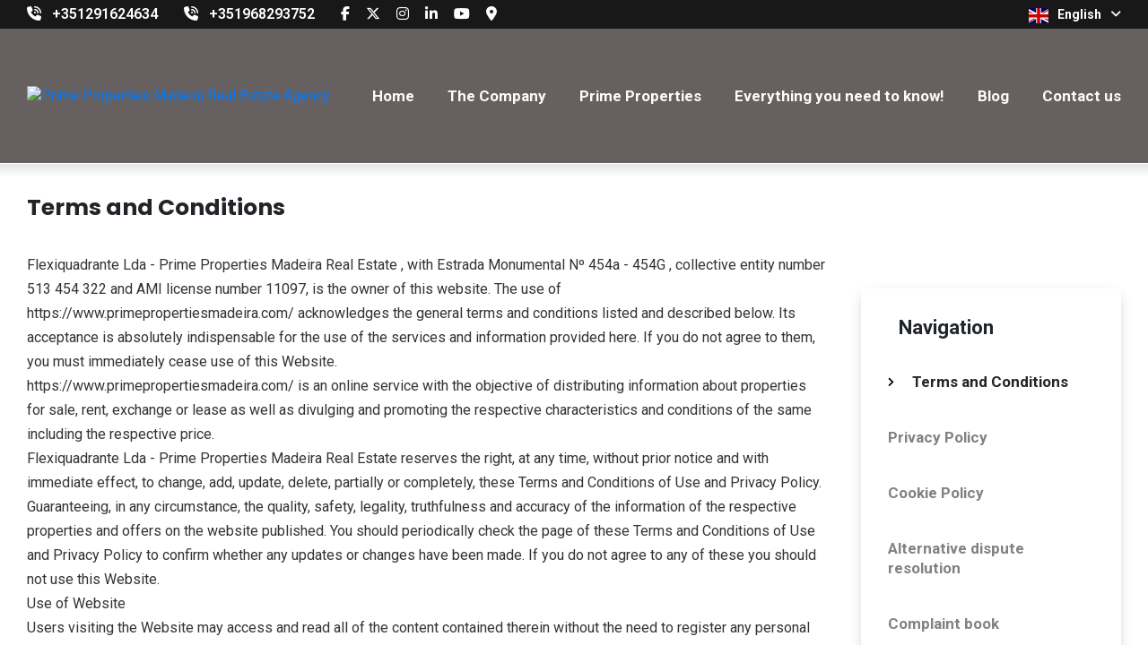

--- FILE ---
content_type: text/html; charset=utf-8
request_url: https://www.primepropertiesmadeira.com/terms-of-use
body_size: 20492
content:
<!--4-->

<!DOCTYPE html>
<html lang="en">
<head prefix="og: http://ogp.me/ns#">

    <meta charset="utf-8" />
    <meta http-equiv="X-UA-Compatible" content="IE=edge">
    <meta name="viewport" content="width=device-width, initial-scale=1.0">
    <meta name="format-detection" content="telephone=no">
    <meta name="author" content="casafaricrm.com">


    <!--------------------------------------------------------------------------------------->
    <!--Google Analytics-->
    <script>
        window.dataLayer = window.dataLayer || []; function gtag() { dataLayer.push(arguments); }

        gtag('consent', 'default', {
            analytics_storage: 'denied',
            ad_storage: 'denied',
            ad_user_data: 'denied',
            ad_personalization: 'denied',
        });
    </script>
                <!-- Google Analytics -->
                <script>
                    (function (i, s, o, g, r, a, m) {
                        i['GoogleAnalyticsObject'] = r; i[r] = i[r] || function () {
                            (i[r].q = i[r].q || []).push(arguments)
                        }, i[r].l = 1 * new Date(); a = s.createElement(o),
                            m = s.getElementsByTagName(o)[0]; a.async = 1; a.src = g; m.parentNode.insertBefore(a, m)
                    })(window, document, 'script', 'https://www.google-analytics.com/analytics.js', 'ga');

                    ga('create', 'UA-197218033-1', 'auto');
                    ga('send', 'pageview');
                </script>
                <!-- End Google Analytics -->
    <!--------------------------------------------------------------------------------------->
    <!--Facebook Pixel-->
    <!--------------------------------------------------------------------------------------->
    <!--Structured Data-->
    <!--Website-->
    

            <script type="application/ld+json">

                {"@context":"https://schema.org","@type":"WebSite","url":"www.primepropertiesmadeira.com","name":"Terms and Conditions ","description":null,"publisher":{"@type":"Organization","name":"Casafari CRM","logo":{"@type":"ImageObject","url":"www.primepropertiesmadeira.com/Assets/Images/PROPPY-light-2.png","height":80,"width":180},"sameAs":["https://www.facebook.com/proppyrealestate"]},"potentialAction":{"@type":"SearchAction","target":"www.primepropertiesmadeira.com/search?q={search_term_string}","query-input":"required name=search_term_string"}}
            </script>

    <!--Real Estate Agent-->
    

            <script type="application/ld+json">

            {"@context":"https://schema.org","@type":"RealEstateAgent","name":"Terms and Conditions ","image":"https://admin.proppycrm.com/UserFiles/282/Images/41bc3551-c42f-401a-8d7e-0f77040649dd.png","url":"https://www.primepropertiesmadeira.com/terms-of-use","telephone":"+351291624634","address":{"@type":"PostalAddress","streetAddress":"Estrada Monumental Nº 454 9000 098 Funchal","addressCountry":"PT"}}
            </script>

    <!--------------------------------------------------------------------------------------->

    

            <link rel="alternate" hreflang="pt" href="https://www.primepropertiesmadeira.com/pt/termos-e-condicoes" />
            <link rel="alternate" hreflang="x-default" href="https://www.primepropertiesmadeira.com/en/terms-of-use" />
            <link rel="alternate" hreflang="fr" href="https://www.primepropertiesmadeira.com/fr/conditions-d-utilisation" />
            <link rel="alternate" hreflang="de" href="https://www.primepropertiesmadeira.com/de/nutzungsbedingungen" />
            <link rel="alternate" hreflang="se" href="https://www.primepropertiesmadeira.com/se/anvandarvillkor" />
            <link rel="alternate" hreflang="ru" href="https://www.primepropertiesmadeira.com/ru/условия-использования" />
            <link rel="alternate" hreflang="nl" href="https://www.primepropertiesmadeira.com/nl/gebruiksvoorwaarden" />
            <link rel="alternate" hreflang="pl" href="https://www.primepropertiesmadeira.com/pl/warunki-uzytkowania" />
            <link rel="alternate" hreflang="it" href="https://www.primepropertiesmadeira.com/it/condizioni-di-utilizzo" />
            <link rel="alternate" hreflang="es" href="https://www.primepropertiesmadeira.com/es/terminos-condiciones-uso" />

    


<style>*,::after,::before{box-sizing:border-box}html{font-family:sans-serif;line-height:1.15;-webkit-text-size-adjust:100%;-ms-text-size-adjust:100%;-ms-overflow-style:scrollbar;-webkit-tap-highlight-color:transparent}article,aside,figcaption,figure,footer,header,hgroup,main,nav,section{display:block}body{margin:0;font-family:-apple-system,BlinkMacSystemFont,"Segoe UI",Roboto,"Helvetica Neue",Arial,sans-serif,"Apple Color Emoji","Segoe UI Emoji","Segoe UI Symbol","Noto Color Emoji";font-size:1rem;font-weight:400;line-height:1.5;color:#212529;text-align:left;background-color:#fff}hr{box-sizing:content-box;height:0;overflow:visible}h1,h2,h3,h4,h5,h6{margin-top:0;margin-bottom:.5rem}p{margin-top:0;margin-bottom:1rem}dl,ol,ul{margin-top:0;margin-bottom:1rem}ol ol,ol ul,ul ol,ul ul{margin-bottom:0}b,strong{font-weight:bolder}sub,sup{position:relative;font-size:75%;line-height:0;vertical-align:baseline}sup{top:-.5em}a{color:#007bff;text-decoration:none;background-color:transparent;-webkit-text-decoration-skip:objects}figure{margin:0 0 1rem}img{vertical-align:middle;border-style:none}table{border-collapse:collapse}label{display:inline-block;margin-bottom:.5rem}button{border-radius:0}button,input,optgroup,select,textarea{margin:0;font-family:inherit;font-size:inherit;line-height:inherit}button,input{overflow:visible}button,select{text-transform:none}[type=reset],[type=submit],button,html [type=button]{-webkit-appearance:button}input[type=checkbox],input[type=radio]{box-sizing:border-box;padding:0}.h1,.h2,.h3,.h4,.h5,.h6,h1,h2,h3,h4,h5,h6{margin-bottom:.5rem;font-family:inherit;font-weight:500;line-height:1.2;color:inherit}.h1,h1{font-size:2.5rem}.h2,h2{font-size:2rem}.h3,h3{font-size:1.75rem}.h5,h5{font-size:1.25rem}.h6,h6{font-size:1rem}hr{margin-top:1rem;margin-bottom:1rem;border:0;border-top:1px solid rgba(0,0,0,.1)}.img-fluid{max-width:100%;height:auto}.container{width:100%;padding-right:15px;padding-left:15px;margin-right:auto;margin-left:auto}@media(min-width:576px){.container{max-width:540px}}@media(min-width:768px){.container{max-width:720px}}@media(min-width:992px){.container{max-width:960px}}@media(min-width:1200px){.container{max-width:1140px}}.row{display:-ms-flexbox;display:flex;-ms-flex-wrap:wrap;flex-wrap:wrap;margin-right:-15px;margin-left:-15px}.no-gutters{margin-right:0;margin-left:0}.no-gutters>.col,.no-gutters>[class*=col-]{padding-right:0;padding-left:0}.col,.col-1,.col-10,.col-11,.col-12,.col-2,.col-3,.col-4,.col-5,.col-6,.col-7,.col-8,.col-9,.col-auto,.col-lg,.col-lg-1,.col-lg-10,.col-lg-11,.col-lg-12,.col-lg-2,.col-lg-3,.col-lg-4,.col-lg-5,.col-lg-6,.col-lg-7,.col-lg-8,.col-lg-9,.col-lg-auto,.col-md,.col-md-1,.col-md-10,.col-md-11,.col-md-12,.col-md-2,.col-md-3,.col-md-4,.col-md-5,.col-md-6,.col-md-7,.col-md-8,.col-md-9,.col-md-auto,.col-sm,.col-sm-1,.col-sm-10,.col-sm-11,.col-sm-12,.col-sm-2,.col-sm-3,.col-sm-4,.col-sm-5,.col-sm-6,.col-sm-7,.col-sm-8,.col-sm-9,.col-sm-auto,.col-xl,.col-xl-1,.col-xl-10,.col-xl-11,.col-xl-12,.col-xl-2,.col-xl-3,.col-xl-4,.col-xl-5,.col-xl-6,.col-xl-7,.col-xl-8,.col-xl-9,.col-xl-auto{position:relative;width:100%;min-height:1px;padding-right:15px;padding-left:15px}.col-2{-ms-flex:0 0 16.666667%;flex:0 0 16.666667%;max-width:16.666667%}.col-4{-ms-flex:0 0 33.333333%;flex:0 0 33.333333%;max-width:33.333333%}.col-6{-ms-flex:0 0 50%;flex:0 0 50%;max-width:50%}.col-10{-ms-flex:0 0 83.333333%;flex:0 0 83.333333%;max-width:83.333333%}.col-12{-ms-flex:0 0 100%;flex:0 0 100%;max-width:100%}@media(min-width:576px){.col-sm{-ms-flex-preferred-size:0;flex-basis:0;-ms-flex-positive:1;flex-grow:1;max-width:100%}.col-sm-auto{-ms-flex:0 0 auto;flex:0 0 auto;width:auto;max-width:none}.col-sm-4{-ms-flex:0 0 33.333333%;flex:0 0 33.333333%;max-width:33.333333%}.col-sm-6{-ms-flex:0 0 50%;flex:0 0 50%;max-width:50%}.col-sm-10{-ms-flex:0 0 83.333333%;flex:0 0 83.333333%;max-width:83.333333%}.col-sm-12{-ms-flex:0 0 100%;flex:0 0 100%;max-width:100%}}@media(min-width:768px){.col-md-3{-ms-flex:0 0 25%;flex:0 0 25%;max-width:25%}.col-md-4{-ms-flex:0 0 33.333333%;flex:0 0 33.333333%;max-width:33.333333%}.col-md-5{-ms-flex:0 0 41.666667%;flex:0 0 41.666667%;max-width:41.666667%}.col-md-6{-ms-flex:0 0 50%;flex:0 0 50%;max-width:50%}.col-md-7{-ms-flex:0 0 58.333333%;flex:0 0 58.333333%;max-width:58.333333%}.col-md-8{-ms-flex:0 0 66.666667%;flex:0 0 66.666667%;max-width:66.666667%}.col-md-11{-ms-flex:0 0 91.666667%;flex:0 0 91.666667%;max-width:91.666667%}}@media(min-width:992px){.col-lg{-ms-flex-preferred-size:0;flex-basis:0;-ms-flex-positive:1;flex-grow:1;max-width:100%}.col-lg-2{-ms-flex:0 0 16.666667%;flex:0 0 16.666667%;max-width:16.666667%}.col-lg-3{-ms-flex:0 0 25%;flex:0 0 25%;max-width:25%}.col-lg-4{-ms-flex:0 0 33.333333%;flex:0 0 33.333333%;max-width:33.333333%}}@media(min-width:1200px){.col-xl-auto{-ms-flex:0 0 auto;flex:0 0 auto;width:auto;max-width:none}}.form-control{display:block;width:100%;height:calc(2.25rem + 2px);padding:.375rem .75rem;font-size:1rem;line-height:1.5;color:#495057;background-color:#fff;background-clip:padding-box;border:1px solid #ced4da;border-radius:.25rem;transition:border-color .15s ease-in-out,box-shadow .15s ease-in-out}.form-control::-webkit-input-placeholder{color:#6c757d;opacity:1}.form-control::placeholder{color:#6c757d;opacity:1}.form-row{display:-ms-flexbox;display:flex;-ms-flex-wrap:wrap;flex-wrap:wrap;margin-right:-5px;margin-left:-5px}.form-row>.col,.form-row>[class*=col-]{padding-right:5px;padding-left:5px}.btn{display:inline-block;font-weight:400;text-align:center;white-space:nowrap;vertical-align:middle;-webkit-user-select:none;-moz-user-select:none;-ms-user-select:none;user-select:none;border:1px solid transparent;padding:.375rem .75rem;font-size:1rem;line-height:1.5;border-radius:.25rem;transition:color .15s ease-in-out,background-color .15s ease-in-out,border-color .15s ease-in-out,box-shadow .15s ease-in-out}.btn:focus,.btn:hover{text-decoration:none}.btn:not(:disabled):not(.disabled){cursor:pointer}.btn-primary{color:#fff;background-color:#007bff;border-color:#007bff}.btn-primary:hover{color:#fff;background-color:#0069d9;border-color:#0062cc}.btn-secondary{color:#fff;background-color:#6c757d;border-color:#6c757d}.btn-link{font-weight:400;color:#007bff;background-color:transparent}.btn-block{display:block;width:100%}.dropdown,.dropleft,.dropright,.dropup{position:relative}.dropdown-toggle::after{display:inline-block;width:0;height:0;margin-left:.255em;vertical-align:.255em;content:"";border-top:.3em solid;border-right:.3em solid transparent;border-bottom:0;border-left:.3em solid transparent}.dropdown-menu{position:absolute;top:100%;left:0;z-index:1000;display:none;float:left;min-width:10rem;padding:.5rem 0;margin:.125rem 0 0;font-size:1rem;color:#212529;text-align:left;list-style:none;background-color:#fff;background-clip:padding-box;border:1px solid rgba(0,0,0,.15);border-radius:.25rem}.input-group{position:relative;display:-ms-flexbox;display:flex;-ms-flex-wrap:wrap;flex-wrap:wrap;-ms-flex-align:stretch;align-items:stretch;width:100%}.input-group>.custom-file,.input-group>.custom-select,.input-group>.form-control{position:relative;-ms-flex:1 1 auto;flex:1 1 auto;width:1%;margin-bottom:0}.input-group>.custom-select:not(:last-child),.input-group>.form-control:not(:last-child){border-top-right-radius:0;border-bottom-right-radius:0}.input-group-append,.input-group-prepend{display:-ms-flexbox;display:flex}.input-group-append .btn,.input-group-prepend .btn{position:relative;z-index:2}.input-group-append{margin-left:-1px}.input-group>.input-group-append>.btn,.input-group>.input-group-append>.input-group-text,.input-group>.input-group-prepend:first-child>.btn:not(:first-child),.input-group>.input-group-prepend:first-child>.input-group-text:not(:first-child),.input-group>.input-group-prepend:not(:first-child)>.btn,.input-group>.input-group-prepend:not(:first-child)>.input-group-text{border-top-left-radius:0;border-bottom-left-radius:0}.custom-control{position:relative;display:block;min-height:1.5rem;padding-left:1.5rem}.custom-control-input{position:absolute;z-index:-1;opacity:0}.custom-control-label{position:relative;margin-bottom:0}.custom-control-label::before{position:absolute;top:.25rem;left:-1.5rem;display:block;width:1rem;height:1rem;pointer-events:none;content:"";-webkit-user-select:none;-moz-user-select:none;-ms-user-select:none;user-select:none;background-color:#dee2e6}.custom-control-label::after{position:absolute;top:.25rem;left:-1.5rem;display:block;width:1rem;height:1rem;content:"";background-repeat:no-repeat;background-position:center center;background-size:50% 50%}.custom-control-label::before,.custom-file-label,.custom-select{transition:background-color .15s ease-in-out,border-color .15s ease-in-out,box-shadow .15s ease-in-out}.d-none{display:none!important}.d-flex{display:-ms-flexbox!important;display:flex!important}@media(min-width:576px){.d-sm-none{display:none!important}.d-sm-block{display:block!important}}@media(min-width:992px){.d-lg-none{display:none!important}}@media(min-width:1200px){.d-xl-none{display:none!important}.d-xl-flex{display:-ms-flexbox!important;display:flex!important}}.justify-content-end{-ms-flex-pack:end!important;justify-content:flex-end!important}.justify-content-center{-ms-flex-pack:center!important;justify-content:center!important}.justify-content-between{-ms-flex-pack:justify!important;justify-content:space-between!important}.align-items-center{-ms-flex-align:center!important;align-items:center!important}@media(min-width:768px){.float-md-left{float:left!important}.float-md-right{float:right!important}}.text-left{text-align:left!important}.text-center{text-align:center!important}@media(min-width:768px){.text-md-left{text-align:left!important}.text-md-right{text-align:right!important}}.select2-container{box-sizing:border-box;display:inline-block;margin:0;position:relative;vertical-align:middle}.select2-container .select2-selection--single{box-sizing:border-box;cursor:pointer;display:block;height:28px;user-select:none;-webkit-user-select:none}.select2-container .select2-selection--single .select2-selection__rendered{display:block;padding-left:8px;padding-right:20px;overflow:hidden;text-overflow:ellipsis;white-space:nowrap}.select2-hidden-accessible{border:0!important;clip:rect(0 0 0 0)!important;height:1px!important;margin:-1px!important;overflow:hidden!important;padding:0!important;position:absolute!important;width:1px!important}.select2-container--default .select2-selection--single{background-color:#fff;border:1px solid #aaa;border-radius:4px}.select2-container--default .select2-selection--single .select2-selection__rendered{color:#444;line-height:28px}.select2-container--default .select2-selection--single .select2-selection__arrow{height:26px;position:absolute;top:1px;right:1px;width:20px}.select2-container--default .select2-selection--single .select2-selection__arrow b{border-color:#888 transparent transparent transparent;border-style:solid;border-width:5px 4px 0 4px;height:0;left:50%;margin-left:-4px;margin-top:-2px;position:absolute;top:50%;width:0}</style>
<link href="/Bundles/styles-bundle-preload-mandatory?v=1NsIKXFQmKlN8FHovtdTLLjdAK3zleES_QK3Oo0qvXs1" rel="stylesheet" rel="preload" as="style"">

<link href="/Bundles/styles-bundle-preload-nonmandatory?v=cKr663iCq7kBeLRWe2SgYNBQxMoTpdCQLFIYLtlKfrw1" rel="stylesheet" rel="preload" as="style"">

<link href="https://fonts.googleapis.com/css?family=Roboto:200,300,300italic,400,400italic,500,500italic,600,600italic,700,700italic,900|Poppins:200,300,300italic,400,400italic,500,500italic,600,600italic,700,700italic,900&display=swap" rel="stylesheet" rel="preload" as="style"">

<link href="https://cdnjs.cloudflare.com/ajax/libs/font-awesome/6.5.1/css/all.min.css" rel="stylesheet" rel="preload" as="style"">

<link href="/BundlesDyn/less-bundle-439-4-45474a58-3e7a-4042-8691-3b9e6af49bc8.css?v=MhO6-6rehvCjt5pXNr-OwBiGtzPygnHDHU5vVAv2CPk1" rel="stylesheet"/>



    <link rel="canonical" href="https://www.primepropertiesmadeira.com/terms-of-use" />
    <link rel="alternate" type="application/atom+xml" title="RSS Feed www.primepropertiesmadeira.com" href="/rss" />
    <title>Terms and Conditions </title>
    <meta name="keywords" content="" />
    <meta name="description" content="" />
    <meta name="language" content="en" />
    <meta name="Classification" content="Business">
    <meta name="coverage" content="Worldwide">

    <!-- Schema.org markup for Google+ -->
    <meta itemprop="name" content="Terms and Conditions ">
    <meta itemprop="description">
    <meta itemprop="image" content="https://admin.proppycrm.com/UserFiles/282/Images/e1045174-664b-46ee-8e7c-d5f7a989cf87.png?width=1200&height=630&bgcolor=fff&file=.jpg">

    <!-- Twitter Card data -->
    <meta name="twitter:card" content="product">
    <meta name="twitter:title" content="Terms and Conditions ">
    <meta name="twitter:description">
    <meta name="twitter:image" content="https://admin.proppycrm.com/UserFiles/282/Images/e1045174-664b-46ee-8e7c-d5f7a989cf87.png?width=1200&height=630&bgcolor=fff&file=.jpg">


    <!-- Open Graph data -->
    <meta property="og:title" content="Terms and Conditions " />
    <meta property="og:type" content="article" />
    <meta property="og:url" content="https://www.primepropertiesmadeira.com/terms-of-use" />
    <meta property="og:image" content="https://admin.proppycrm.com/UserFiles/282/Images/e1045174-664b-46ee-8e7c-d5f7a989cf87.png?width=1200&height=630&bgcolor=fff&file=.jpg" />
    <meta property="og:description" content="" />
    <meta property="og:site_name" />
    <meta property="og:image:width" content="1200" />
    <meta property="og:image:height" content="630" />

        <!-- Cookies consent manager -->
        <link rel="preload" href="https://cdn.jsdelivr.net/gh/orestbida/iframemanager@1.2.5/dist/iframemanager.css" as="style" onload="this.rel='stylesheet'" />
        <link rel="preload" href="https://cdn.jsdelivr.net/gh/orestbida/cookieconsent@v3.0.0/dist/cookieconsent.css" as="style" onload="this.rel='stylesheet'" />
        <!--/CookiesConsentManager-->


    

<link rel="apple-touch-icon" sizes="180x180" href="https://www.primepropertiesmadeira.com/favicon_39cb16ab-6861-435a-81ed-651c4eda3534.png?s=admin.proppycrm.com&amp;u=282&amp;width=180&amp;height=180">
<link rel="icon" type="image/png" sizes="32x32" href="https://www.primepropertiesmadeira.com/favicon_39cb16ab-6861-435a-81ed-651c4eda3534.png?s=admin.proppycrm.com&amp;u=282&amp;width=32&amp;height=32">
<link rel="icon" type="image/png" sizes="16x16" href="https://www.primepropertiesmadeira.com/favicon_39cb16ab-6861-435a-81ed-651c4eda3534.png?s=admin.proppycrm.com&amp;u=282&amp;width=16&amp;height=16">
<link rel="icon" type="image/png" href="https://www.primepropertiesmadeira.com/favicon_39cb16ab-6861-435a-81ed-651c4eda3534.png?s=admin.proppycrm.com&amp;u=282">



<meta name="google-site-verification" content="W8e9xFKp7xFS4Zo1o2-e4ONQcoHpHxpYw0Eg-nTuKKM" /></head>
<body>







    <div class="layout" id="layout">
        <div class="layout__fullRow">

            <header class="header">
                <section class="header__top">
                    <div class="container extraLargeContainer">
                        <div class="row">
                            <div class="col-auto">
                                    <span class="header__item">
                                        <i class="fas fa-phone-volume"></i>
                                        <a href="tel:+351291624634">+351291624634</a>
                                    </span>
                                                                    <span class="header__item">
                                        <i class="fas fa-phone-volume"></i>
                                        <a href="tel:+351968293752">+351968293752</a>
                                    </span>

                                <div class="header__social">
                                        <a class="fab fa-facebook-f" href="https://www.facebook.com/PrimePropertiesMadeira" target="_blank"></a>
                                                                            <a class="fab fa-x-twitter" href="https://twitter.com/PrimeMadeira" target="_blank"></a>
                                                                            <a class="fab fa-instagram" href="https://www.instagram.com/primepropertiesmadeira/" target="_blank"></a>
                                                                            <a class="fab fa-linkedin-in" href="#" target="_blank"></a>
                                                                            <a class="fab fa-youtube" href="https://www.youtube.com/channel/UCQ_HmG-HhH3kfUm2B9IlBZg/videos" target="_blank"></a>
                                                                            <a class="fas fa-map-marker-alt" href="https://www.google.com/maps/place/PRIME+PROPERTIES+MADEIRA+REAL+ESTATE/@32.6406397,-16.948294,15z/data=!4m5!3m4!1s0x0:0x64f74f40fd1bb0cd!8m2!3d32.6406397!4d-16.948294" target="_blank"></a>
                                                                    </div>
                            </div>
                            <div class="col text-right">

                                <a class="header__action hideCounter" href="/list?fav=1" data-toggle="tooltip" data-placement="top" title="Favorite Properties">
                                    <i class="far fa-star"></i>
                                    <i class="fas fa-star"></i>
                                    (<span class="js-favoritesCounter">0</span>)
                                </a>

                                <a class="header__action hideCounter" href="/list?recent=1" data-toggle="tooltip" data-placement="top" title="Visited Properties">
                                    <i class="fas fa-history"></i>
                                    (0)
                                </a>

                                            <div class="dropdown">
                <button class="header__languagesButton" type="button" id="dropdownMenuButton" data-toggle="dropdown" aria-haspopup="true">
                    <img src="/Assets/Images/Flags/svg/en.svg" width="22" alt="en" />
                    English
                    <i class="fas fa-angle-down"></i>
                </button>
                <div class="header__dropdown dropdown-menu dropdown-menu-right" aria-labelledby="dropdownMenuButton">
                    <ul class="header__dropList">
                                    <li>
                                        <a class="dont-inject flag" href="https://www.primepropertiesmadeira.com/pt/termos-e-condicoes" data-flag="pt">
                                            <img src="/Assets/Images/Flags/svg/pt.svg" alt="pt" width="22" />&nbsp;&nbsp;&nbsp;&nbsp;Portugu&#234;s
                                        </a>
                                    </li>
                                    <li>
                                        <a class="dont-inject flag" href="https://www.primepropertiesmadeira.com/en/terms-of-use" data-flag="en">
                                            <img src="/Assets/Images/Flags/svg/en.svg" alt="en" width="22" />&nbsp;&nbsp;&nbsp;&nbsp;English
                                        </a>
                                    </li>
                                    <li>
                                        <a class="dont-inject flag" href="https://www.primepropertiesmadeira.com/fr/conditions-d-utilisation" data-flag="fr">
                                            <img src="/Assets/Images/Flags/svg/fr.svg" alt="fr" width="22" />&nbsp;&nbsp;&nbsp;&nbsp;Fran&#231;ais
                                        </a>
                                    </li>
                                    <li>
                                        <a class="dont-inject flag" href="https://www.primepropertiesmadeira.com/de/nutzungsbedingungen" data-flag="de">
                                            <img src="/Assets/Images/Flags/svg/de.svg" alt="de" width="22" />&nbsp;&nbsp;&nbsp;&nbsp;Deutsch
                                        </a>
                                    </li>
                                    <li>
                                        <a class="dont-inject flag" href="https://www.primepropertiesmadeira.com/se/anvandarvillkor" data-flag="se">
                                            <img src="/Assets/Images/Flags/svg/se.svg" alt="se" width="22" />&nbsp;&nbsp;&nbsp;&nbsp;Svenska
                                        </a>
                                    </li>
                                    <li>
                                        <a class="dont-inject flag" href="https://www.primepropertiesmadeira.com/ru/условия-использования" data-flag="ru">
                                            <img src="/Assets/Images/Flags/svg/ru.svg" alt="ru" width="22" />&nbsp;&nbsp;&nbsp;&nbsp;Pусский
                                        </a>
                                    </li>
                                    <li>
                                        <a class="dont-inject flag" href="https://www.primepropertiesmadeira.com/nl/gebruiksvoorwaarden" data-flag="nl">
                                            <img src="/Assets/Images/Flags/svg/nl.svg" alt="nl" width="22" />&nbsp;&nbsp;&nbsp;&nbsp;Nederlands
                                        </a>
                                    </li>
                                    <li>
                                        <a class="dont-inject flag" href="https://www.primepropertiesmadeira.com/pl/warunki-uzytkowania" data-flag="pl">
                                            <img src="/Assets/Images/Flags/svg/pl.svg" alt="pl" width="22" />&nbsp;&nbsp;&nbsp;&nbsp;Polski
                                        </a>
                                    </li>
                                    <li>
                                        <a class="dont-inject flag" href="https://www.primepropertiesmadeira.com/it/condizioni-di-utilizzo" data-flag="it">
                                            <img src="/Assets/Images/Flags/svg/it.svg" alt="it" width="22" />&nbsp;&nbsp;&nbsp;&nbsp;Italiano
                                        </a>
                                    </li>
                                    <li>
                                        <a class="dont-inject flag" href="https://www.primepropertiesmadeira.com/es/terminos-condiciones-uso" data-flag="es">
                                            <img src="/Assets/Images/Flags/svg/es.svg" alt="es" width="22" />&nbsp;&nbsp;&nbsp;&nbsp;Espa&#241;ol
                                        </a>
                                    </li>

                    </ul>
                </div>
            </div>

                            </div>
                        </div>
                    </div>
                </section>
                <section class="header__bar">
                    <div class="container extraLargeContainer">
                        <div class="row align-items-center">
                            <div class="col-auto">
                                <a href="/" class="logo">
                                    <img class="header__logo img-fluid desktopLogo__Query" src="https://admin.proppycrm.com/UserFiles/282/Images/41bc3551-c42f-401a-8d7e-0f77040649dd.png?quality=100&height=240&force=jpg" alt="Prime Properties Madeira Real Estate Agency " />
                                    <img class="header__logo img-fluid mobileLogo__Query" src="https://admin.proppycrm.com/UserFiles/282/Images/75f7c7f1-df7e-42f8-acc6-6f7643fe6eed.png?quality=100&height=240&force=jpg" alt="Prime Properties Madeira Real Estate Agency " />
                                </a>
                            </div>
                            <div class="col text-right">
                                <div class="header__menuWrap">
                                            <!--Menu Bar-->



<div role="navigation">
    <ul id="headerMenu_" class="">
    </ul>
</div>

<ul class="d-none menuHeaderItems__headerMenu_">
    <!-- Home -->
        <li class="menu__item ">
        <a class="menu__link" href="/">Home</a>
    </li>


    <!-- Company -->
    


        <li class="menu__item ">
                <a class="menu__link js-menu__dropBtn" href="#">The Company <i class="menu__dropBtn js-menu__dropBtn fas fa-angle-down"></i></a>
                <div class="menu__dropdown">
                    <ul class="menu__subList ">
                                                        <li >
                                    <a href="/recruitment">Recruitment</a>
                                </li>
                                <li >
                                    <a href="/sell-your-property">Thinking of selling?</a>
                                </li>
                    </ul>
                </div>
        </li>


    <!-- Property List -->
        <li class="menu__item ">
        <a class="menu__link" href="/list">Prime Properties </a>
    </li>


    <!-- Information -->
    


        <li class="menu__item ">
                <a class="menu__link js-menu__dropBtn" href="#">Everything you need to know! <i class="menu__dropBtn js-menu__dropBtn fas fa-angle-down"></i></a>
                <div class="menu__dropdown">
                    <ul class="menu__subList limitMenuHeight">
                            <li class="">
                                <a href="/detail/imi-annual-tax-property-tax-house-tax/11154">Property Tax</a>
                            </li>
                            <li class="">
                                <a href="/detail/reviews/11120">Reviews </a>
                            </li>
                            <li class="">
                                <a href="/detail/mortgages-mortgages-in-madeira-portugal-bank-loan-madeira-banks-in-madeira-loan-rates-banks-house-loans-investment-bank/11119">Mortgages </a>
                            </li>
                            <li class="">
                                <a href="/detail/procedures-importation-of-vehicles-import-automobiles-cars-step-by-step-guide-importation-importation-of-vehicles/11118">Importation of Vehicles</a>
                            </li>
                            <li class="">
                                <a href="/detail/foreign-residents-tax-advantages-non-habitual-resident-entry-visas-visa-portugal-residence-visa-health-care/11117">Non Habitual Resident</a>
                            </li>
                            <li class="">
                                <a href="/detail/property-managment-companies-tourist-rentals-licence-to-rent-madeira-holiday-rentals-investment-rentals-alojamento-local-booking-com/11116">Property management </a>
                            </li>
                            <li class="">
                                <a href="/detail/procedures-on-buying-property-in-madeira-how-to-buy-property-in-madeira-purchase-taxes-lawyers-in-madeira-notaries-in-madeira-procedures/11115">Procedures </a>
                            </li>
                                            </ul>
                </div>
        </li>


    <!-- Blog -->
        <li class="menu__item ">
        <a class="menu__link" href="/blog">Blog</a>
    </li>


    <!-- Contacts -->
        <li class="menu__item ">
        <a class="menu__link" href="/contactus">Contact us</a>
    </li>


    <!-- Special Shortcut -->
    

</ul>

<script>
    //Order Menu
    setTimeout(function () {
        const headerMenu = document.querySelector("#headerMenu_");
        document.querySelectorAll(".menuHeaderItems__headerMenu_").forEach(function(menu) {
            var menuItems = [];
            menu.querySelectorAll(`.menu__item`).forEach(i => menuItems.push(i));
            if (menu.querySelector(".header__specialShortcut"))
            {
                const element = menu.querySelector(".header__specialShortcut");
                const elementIndex = menuItems.findIndex(i => i === element);
                menuItems.splice(elementIndex, 1);
                menuItems.splice(1 - 1, 0, element);
            }
            menuItems.forEach(function (e) {
                headerMenu.appendChild(e);
            });
        });
    }, 100);
</script>

                                </div>
                                <button class="header__button js-openDrawer menuBtn js-toggleSideBar" type="button">
                                    <i class="fas fa-bars"></i>
                                    <span>MENU</span>
                                </button>
                            </div>
                        </div>
                    </div>
                </section>
            </header>

            




<section class="contentDetail">
    <div class="container contentDetail__container extraLargeContainer">
        <h1 class="pageTitle">Terms and Conditions </h1>
    </div>
</section>

<section class="contentDetail">
    <div class="container extraLargeContainer">
        <div class="detailLayout clearfix">
            <div class="detailLayout__right">
                <div class="sideNav">
                    <h4 class="sectionTitle"><span>Navigation</span></h4>
                    <ul class="sideNav__list" role="navigation">
                                    <li class="sideNav__item is-active">
                                        <a href="/terms-of-use" class="sideNav__link ">Terms and Conditions </a>
                                    </li>
                                    <li class="sideNav__item ">
                                        <a href="/privacy-policy" class="sideNav__link ">Privacy Policy</a>
                                    </li>
                                    <li class="sideNav__item ">
                                        <a href="/cookie-policy" class="sideNav__link ">Cookie Policy</a>
                                    </li>
                                    <li class="sideNav__item ">
                                        <a href="/dispute-resolution" class="sideNav__link ">Alternative dispute resolution</a>
                                    </li>
                                    <li class="sideNav__item">
                                        <a href="https://www.livroreclamacoes.pt/inicio" class="sideNav__link" target="_blank">Complaint book</a>
                                    </li>
                            <li class="sideNav__item ">
                                <a href="/editdata" class="sideNav__link ">Edit data</a>
                            </li>

                    </ul>
                </div>
            </div>
            <div class="detailLayout__left">
                <div class="contentDetail__content js-cmsContent"><div>
<div>
<div>
<p>Flexiquadrante Lda - Prime Properties Madeira Real Estate , with Estrada Monumental N&ordm; 454a - 454G , collective entity number 513 454 322 and AMI license number 11097, is the owner of this website. The use of https://www.primepropertiesmadeira.com/ acknowledges the general terms and conditions listed and described below. Its acceptance is absolutely indispensable for the use of the services and information provided here. If you do not agree to them, you must immediately cease use of this Website.</p>
<p>https://www.primepropertiesmadeira.com/ is an online service with the objective of distributing information about properties for sale, rent, exchange or lease as well as divulging and promoting the respective characteristics and conditions of the same including the respective price.</p>
<p>Flexiquadrante Lda - Prime Properties Madeira Real Estate reserves the right, at any time, without prior notice and with immediate effect, to change, add, update, delete, partially or completely, these Terms and Conditions of Use and Privacy Policy. Guaranteeing, in any circumstance, the quality, safety, legality, truthfulness and accuracy of the information of the respective properties and offers on the website published. You should periodically check the page of these Terms and Conditions of Use and Privacy Policy to confirm whether any updates or changes have been made. If you do not agree to any of these you should not use this Website.</p>
<p>Use of Website<br />Users visiting the Website may access and read all of the content contained therein without the need to register any personal data or information. However, only registered users or those who have submitted completed forms to schedule visits or request business contacts will be contacted and informed about the properties and services available through the e-mail address or phone number previously submitted in the appropriate forms. They will receive updates and information about the services and properties available in Flexiquadrante Lda - Prime Properties Madeira Real Estate, in case they have previously accepted in the respective registration or form submitted, communication to that effect.</p>
<p>This Website, or any of our services, shall not be used:</p>
<p>For any reason or purpose that is unlawful, defamatory, offensive, harmful, abusive, invasive of another's privacy, or objectionable;<br />In a manner that could harm or disrupt this Website or any of our services, or the peaceful use by other users;<br />To transmit viruses or other malicious code that may damage or disrupt computer equipment or systems (hardware or software) or telecommunications equipment;<br />In a way that may offend others or harm Flexiquadrante Lda - Prime Properties Madeira Real Estate, namely, to send or make available any illegal, false, misleading, threatening, malicious, abusive, defamatory, injurious, invasive of privacy, harmful or that may negatively affect the image or activity of Flexiquadrante Lda - Prime Properties Madeira Real Estate;<br />To promote any type of commercial activity, or send or make available information or content that belong to third parties and that you do not have the right to use, such as, for example, content protected by copyright of third parties or content that contains personal data of third parties.<br />In general, the User must use the Website in a responsible, prudent and careful way and must not disturb or damage the continuity or integrity of the Website.</p>
<p>Flexiquadrante Lda - Prime Properties Madeira Real Estate is not responsible for any direct, indirect and or negligent damages arising from the use of the information contained in this Website or the Website itself as well as the harmful or disturbing conduct of the User.</p>
<p>Information and contents of this Website<br />All contents and information published on this website are the responsibility of Flexiquadrante Lda - Prime Properties Madeira Real Estate, which ensures the veracity and transparency of the same. Striving to offer useful information, updated and adjusted to reality. However, the same may not be correct or completely updated. In this sense, we cannot be held responsible for any actions taken as a result of or based on the information contained in or provided by this Website, whether in an action of contract, negligence or other tortious action. Through info@primepropertiesmadeira.com you can always send your suggestions or errata.</p>
<p>&nbsp;Information and contents of this website<br />All contents and information published on this website are the responsibility of Flexiquadrante Lda - Prime Properties Madeira Real Estate which ensures the veracity and transparency of the same. Striving to offer useful information, updated and adjusted to reality. However, the same may not be correct or completely updated. In this sense, we cannot be held responsible for any actions taken as a result of or based on the information contained in or provided by this Website, whether in an action of contract, negligence or other tortious action. Through info@primepropertiesmadeira.com you can always send your suggestions or errata.</p>
<p>Flexiquadrante Lda - Prime Properties Madeira Real Estate reserves the right to move, change, delete the Website, or content thereof (including the content of registered users, if any), at any time and for any reason. You should therefore keep a copy of any content you upload to the Website, which you wish to retain. Once you have uploaded content, you may choose to delete the content at any time.</p>
<p>If you wish to report your concerns regarding any content available on this Website, please email us directly at info@primepropertiesmadeira.com.</p>
<p>Data Logging<br />Data registration is permitted for all users interested in receiving information or scheduling a visit about a particular property or service advertised and published here.</p>
<p>Registering or filling out forms is free of charge.</p>
<p>To register as a user interested in a particular offer, property or service should fill out the form and select the desired: schedule a visit or request information.</p>
<p>The personal data of each user will be kept as long as the subscription and/or user requests are active, for the purpose of improving the services offered, and after expiration will be depersonalized and unidentifiable.</p>
<p>You are allowed to question the data and may request the deletion of data, rectification, updating or completion. These requests should be directed to info@primepropertiesmadeira.com.</p>
<p>We suggest consulting the Privacy Policy of this Website.</p>
<p>Use of Hyperlinks<br />The content of this Website may include Hyperlinks (hyperlinks) to other Sites that are not operated by Flexiquadrante Lda - Prime Properties Madeira Real Estate . Flexiquadrante Lda - Prime Properties Madeira Real Estate is not responsible for the content of any other Website, including those which give access to the present one or whose access has been achieved through our Website.</p>
<p>Flexiquadrante Lda - Prime Properties Madeira Real Estate does not endorse any linked Sites or the products/services that are provided on those Sites. The contents on the linked sites may change over time. You are advised to check the terms and policies of the Linked Sites.</p>
<p>By providing on this Website a hyperlink to an external Website, Flexiquadrante Lda - Prime Properties Madeira Real Estate does so in the good faith belief that it contains or may contain relevant information additional to that presented on its own Website. The existence of such hyperlink does not imply or presuppose its review and approval by Flexiquadrante Lda - Prime Properties Madeira Real Estate - in certain instances, a hyperlink may take you to a Website that presents information contradictory to that presented in our Website or to another belonging to Flexiquadrante Lda - Prime Properties Madeira Real Estate or its subsidiaries.</p>
<p>Our Responsibility and Contacts<br />Flexiquadrante Lda - Prime Properties Madeira Real Estate is not responsible for any direct, indirect or specific losses or damages or any other consequences arising from accessing or using this Website or any information contained on it. Nevertheless, we are available to discuss with you the implications of any questions you may have. Please contact us through our website at https://www.primepropertiesmadeira.com/ (contacts), through our address Estrada Monumental N&ordm; 454a - 454G<br />454G, our telephone number 291624634, or through our email address info@primepropertiesmadeira.com.</p>
<p>By accessing our contact area, the user will be accepting that the information that he provides to us, through that contact, will be held by Flexiquadrante Lda - Prime Properties Madeira Real Estate, which may use it in the terms it sees fit, having no place, in any situation, to any right or payment on his behalf for that use.</p>
<p>&nbsp;</p>
<p>&nbsp;</p>
</div>
</div>
</div></div>
            </div>
        </div>
    </div>
</section>


        </div>
        <div class="layout-row">

            <footer class="footer">
                <section class="container extraLargeContainer footer__section">
                    <div class="footer__inner">
                            <div class="footer__col footer__col--newsletter">
                                    <h3 class="footer__title">Subscribe to our Newsletter</h3>
<form action="/Enquiry/NewsletterForm" class="footer__form" data-ajax="true" data-ajax-failure="newsletterForm.error()" data-ajax-method="POST" data-ajax-success="newsletterForm.success(data)" data-recaptcha="true" id="js-newsletterForm" method="post">                                        <div class="footer__formFlex">
                                            <input class="footer__formInput" dirname="email" placeholder="Your Email" type="email" name="email" data-parsley-required="true" data-parsley-message="Field Required" />
                                            <button class="footer__formButton" type="submit">Send</button>
                                        </div>
                                        <label class="footer__formCheckbox checkbox checkbox--lightGray checkbox--small">
                                            <input class="checkbox__input" type="checkbox" name="authorizes" data-parsley-required="true" data-parsley-message="Field Required" />
                                            <span class="checkbox__indicator fas fa-check"></span>
                                            <span class="checkbox__text">
    Yes, keep me updated, I authorize the use of my personal data in accordance to the <a target="_blank" href="/privacy-policy">Privacy Policy</a> described in the website.
    </span>
                                        </label>
</form>                                





                            </div>
                        <div class="footer__col footer__col--links">
                                <h3 class="footer__title">Links</h3>
                                <ul class="footer__linksList">
                                        <li>
                                            <a href="/recruitment">Recruitment</a>
                                        </li>
                                                                        <li>
                                        <a href="/sitemap">Site Map</a>
                                    </li>
                                        <li>
                                            <a href="/sell-your-property">Thinking of selling?</a>
                                        </li>
                                                                            <li>
                                            <a href="/dispute-resolution">Dispute Resolution</a>
                                        </li>
                                                                                                        </ul>
                                                    </div>
                            <div class="footer__col footer__col--contact">
                                <h3 class="footer__title">Connect with us</h3>
                                <ul class="footer__social">
                                        <li>
                                            <a class="fab fa-facebook-f" href="https://www.facebook.com/PrimePropertiesMadeira" target="_blank"></a>
                                        </li>
                                                                            <li>
                                            <a class="fab fa-x-twitter" href="https://twitter.com/PrimeMadeira" target="_blank"></a>
                                        </li>
                                                                            <li>
                                            <a class="fab fa-instagram" href="https://www.instagram.com/primepropertiesmadeira/" target="_blank"></a>
                                        </li>
                                                                            <li>
                                            <a class="fab fa-linkedin-in" href="#" target="_blank"></a>
                                        </li>
                                                                            <li>
                                            <a class="fab fa-youtube" href="https://www.youtube.com/channel/UCQ_HmG-HhH3kfUm2B9IlBZg/videos" target="_blank"></a>
                                        </li>
                                                                            <li>
                                            <a class="fas fa-map-marker-alt" href="https://www.google.com/maps/place/PRIME+PROPERTIES+MADEIRA+REAL+ESTATE/@32.6406397,-16.948294,15z/data=!4m5!3m4!1s0x0:0x64f74f40fd1bb0cd!8m2!3d32.6406397!4d-16.948294" target="_blank"></a>
                                        </li>
                                </ul>
                                    <br />
                                    <ul class="footer__linksList">
                                        <li>
                                            <a href="#" style="cursor: pointer;" title="" data-cc="show-preferencesModal">
                                                Cookies preferences
                                            </a>
                                        </li>
                                    </ul>
                            </div>


                    </div>
                    

    <div class="footerLogos">
        <a href="https://www.livroreclamacoes.pt/inicio" target="_blank" rel="nofollow">
            <img width="150" src="/Assets/Images/livro-reclamacoes_sm.png" alt="Complaint book" />
        </a>

            <a href="http://www.impic.pt/" target="_blank" rel="nofollow">
                <img width="80" src="/Assets/Images/impic-logo_sm.png" alt="impic" />
            </a>
            </div>


                </section>
                <section class="subFooter">

                    <div class="container extraLargeContainer">

                        <div class="subFooter__flex">
                            <div class="subFooter__left">
                                <ul class="subFooter__links">
                                                <li>
                                                    <a href="/terms-of-use" class="is-active">Terms and Conditions </a>
                                                </li>
                                                <li>
                                                    <a href="/privacy-policy" class="">Privacy Policy</a>
                                                </li>
                                                <li>
                                                    <a href="/cookie-policy" class="">Cookie Policy</a>
                                                </li>
                                                <li>
                                                    <a href="/dispute-resolution" class="">Alternative dispute resolution</a>
                                                </li>
                                                <li>
                                                    <a href="https://www.livroreclamacoes.pt/inicio" target="_blank">Complaint book</a>
                                                </li>
                                            <li>
                                                <a href="/editdata" class="">Edit data</a>
                                            </li>
                                            <li>
                                                <div>AMI: 11097</div>
                                            </li>




                                </ul>
                                <span class="subFooter__text">&reg; Prime Properties Madeira Real Estate Agency </span>
                            </div>
                            <div class="subFooter__right">
                                    <span class="subFooter__brand">
                                        Powered by <a href='https://www.casafaricrm.com'  target='_blank'>Casafari CRM</a>
                                    </span>
                            </div>
                        </div>
                    </div>
                </section>
            </footer>

        </div>
    </div>


    <div class="drawer js-drawer">
        <button class="drawer__close js-closeDrawer" type="button">
            <i class="closeIcon"></i>
        </button>

                <!--Menu Bar-->



<div role="navigation">
    <ul id="headerMenu_menu--mobile" class="menu--mobile">
    </ul>
</div>

<ul class="d-none menuHeaderItems__headerMenu_menu--mobile">
    <!-- Home -->
        <li class="menu__item ">
        <a class="menu__link" href="/">Home</a>
    </li>


    <!-- Company -->
    


        <li class="menu__item ">
                <a class="menu__link js-menu__dropBtn" href="#">The Company <i class="menu__dropBtn js-menu__dropBtn fas fa-angle-down"></i></a>
                <div class="menu__dropdown">
                    <ul class="menu__subList ">
                                                        <li >
                                    <a href="/recruitment">Recruitment</a>
                                </li>
                                <li >
                                    <a href="/sell-your-property">Thinking of selling?</a>
                                </li>
                    </ul>
                </div>
        </li>


    <!-- Property List -->
        <li class="menu__item ">
        <a class="menu__link" href="/list">Prime Properties </a>
    </li>


    <!-- Information -->
    


        <li class="menu__item ">
                <a class="menu__link js-menu__dropBtn" href="#">Everything you need to know! <i class="menu__dropBtn js-menu__dropBtn fas fa-angle-down"></i></a>
                <div class="menu__dropdown">
                    <ul class="menu__subList limitMenuHeight">
                            <li class="">
                                <a href="/detail/imi-annual-tax-property-tax-house-tax/11154">Property Tax</a>
                            </li>
                            <li class="">
                                <a href="/detail/reviews/11120">Reviews </a>
                            </li>
                            <li class="">
                                <a href="/detail/mortgages-mortgages-in-madeira-portugal-bank-loan-madeira-banks-in-madeira-loan-rates-banks-house-loans-investment-bank/11119">Mortgages </a>
                            </li>
                            <li class="">
                                <a href="/detail/procedures-importation-of-vehicles-import-automobiles-cars-step-by-step-guide-importation-importation-of-vehicles/11118">Importation of Vehicles</a>
                            </li>
                            <li class="">
                                <a href="/detail/foreign-residents-tax-advantages-non-habitual-resident-entry-visas-visa-portugal-residence-visa-health-care/11117">Non Habitual Resident</a>
                            </li>
                            <li class="">
                                <a href="/detail/property-managment-companies-tourist-rentals-licence-to-rent-madeira-holiday-rentals-investment-rentals-alojamento-local-booking-com/11116">Property management </a>
                            </li>
                            <li class="">
                                <a href="/detail/procedures-on-buying-property-in-madeira-how-to-buy-property-in-madeira-purchase-taxes-lawyers-in-madeira-notaries-in-madeira-procedures/11115">Procedures </a>
                            </li>
                                            </ul>
                </div>
        </li>


    <!-- Blog -->
        <li class="menu__item ">
        <a class="menu__link" href="/blog">Blog</a>
    </li>


    <!-- Contacts -->
        <li class="menu__item ">
        <a class="menu__link" href="/contactus">Contact us</a>
    </li>


    <!-- Special Shortcut -->
    

</ul>

<script>
    //Order Menu
    setTimeout(function () {
        const headerMenu = document.querySelector("#headerMenu_menu--mobile");
        document.querySelectorAll(".menuHeaderItems__headerMenu_menu--mobile").forEach(function(menu) {
            var menuItems = [];
            menu.querySelectorAll(`.menu__item`).forEach(i => menuItems.push(i));
            if (menu.querySelector(".header__specialShortcut"))
            {
                const element = menu.querySelector(".header__specialShortcut");
                const elementIndex = menuItems.findIndex(i => i === element);
                menuItems.splice(elementIndex, 1);
                menuItems.splice(1 - 1, 0, element);
            }
            menuItems.forEach(function (e) {
                headerMenu.appendChild(e);
            });
        });
    }, 100);
</script>


                    <div class="drawer__languagesSelect">
                <button class="header__languagesButton" type="button" id="dropdownMenuButton" data-toggle="dropdown" aria-haspopup="true">
                    <img src="/Assets/Images/Flags/svg/en.svg" width="22" alt="en" />
                    English
                    <i class="fas fa-angle-down"></i>
                </button>
                <div class="header__dropdown dropdown-menu " aria-labelledby="dropdownMenuButton">
                    <ul class="header__dropList">
                                    <li>
                                        <a class="dont-inject flag" href="https://www.primepropertiesmadeira.com/pt/termos-e-condicoes" data-flag="pt">
                                            <img src="/Assets/Images/Flags/svg/pt.svg" alt="pt" width="22" />&nbsp;&nbsp;&nbsp;&nbsp;Portugu&#234;s
                                        </a>
                                    </li>
                                    <li>
                                        <a class="dont-inject flag" href="https://www.primepropertiesmadeira.com/en/terms-of-use" data-flag="en">
                                            <img src="/Assets/Images/Flags/svg/en.svg" alt="en" width="22" />&nbsp;&nbsp;&nbsp;&nbsp;English
                                        </a>
                                    </li>
                                    <li>
                                        <a class="dont-inject flag" href="https://www.primepropertiesmadeira.com/fr/conditions-d-utilisation" data-flag="fr">
                                            <img src="/Assets/Images/Flags/svg/fr.svg" alt="fr" width="22" />&nbsp;&nbsp;&nbsp;&nbsp;Fran&#231;ais
                                        </a>
                                    </li>
                                    <li>
                                        <a class="dont-inject flag" href="https://www.primepropertiesmadeira.com/de/nutzungsbedingungen" data-flag="de">
                                            <img src="/Assets/Images/Flags/svg/de.svg" alt="de" width="22" />&nbsp;&nbsp;&nbsp;&nbsp;Deutsch
                                        </a>
                                    </li>
                                    <li>
                                        <a class="dont-inject flag" href="https://www.primepropertiesmadeira.com/se/anvandarvillkor" data-flag="se">
                                            <img src="/Assets/Images/Flags/svg/se.svg" alt="se" width="22" />&nbsp;&nbsp;&nbsp;&nbsp;Svenska
                                        </a>
                                    </li>
                                    <li>
                                        <a class="dont-inject flag" href="https://www.primepropertiesmadeira.com/ru/условия-использования" data-flag="ru">
                                            <img src="/Assets/Images/Flags/svg/ru.svg" alt="ru" width="22" />&nbsp;&nbsp;&nbsp;&nbsp;Pусский
                                        </a>
                                    </li>
                                    <li>
                                        <a class="dont-inject flag" href="https://www.primepropertiesmadeira.com/nl/gebruiksvoorwaarden" data-flag="nl">
                                            <img src="/Assets/Images/Flags/svg/nl.svg" alt="nl" width="22" />&nbsp;&nbsp;&nbsp;&nbsp;Nederlands
                                        </a>
                                    </li>
                                    <li>
                                        <a class="dont-inject flag" href="https://www.primepropertiesmadeira.com/pl/warunki-uzytkowania" data-flag="pl">
                                            <img src="/Assets/Images/Flags/svg/pl.svg" alt="pl" width="22" />&nbsp;&nbsp;&nbsp;&nbsp;Polski
                                        </a>
                                    </li>
                                    <li>
                                        <a class="dont-inject flag" href="https://www.primepropertiesmadeira.com/it/condizioni-di-utilizzo" data-flag="it">
                                            <img src="/Assets/Images/Flags/svg/it.svg" alt="it" width="22" />&nbsp;&nbsp;&nbsp;&nbsp;Italiano
                                        </a>
                                    </li>
                                    <li>
                                        <a class="dont-inject flag" href="https://www.primepropertiesmadeira.com/es/terminos-condiciones-uso" data-flag="es">
                                            <img src="/Assets/Images/Flags/svg/es.svg" alt="es" width="22" />&nbsp;&nbsp;&nbsp;&nbsp;Espa&#241;ol
                                        </a>
                                    </li>

                    </ul>
                </div>
            </div>



        <div class="drawer__socialLinks">
                <a class="drawer__socialLink fab fa-facebook-f" href="https://www.facebook.com/PrimePropertiesMadeira" target="_blank"></a>
                            <a class="drawer__socialLink fab fa-x-twitter" href="https://twitter.com/PrimeMadeira" target="_blank"></a>
                            <a class="drawer__socialLink fab fa-instagram" href="https://www.instagram.com/primepropertiesmadeira/" target="_blank"></a>
                            <a class="drawer__socialLink fab fa-linkedin-in" href="#" target="_blank"></a>
                            <a class="drawer__socialLink fab fa-youtube" href="https://www.youtube.com/channel/UCQ_HmG-HhH3kfUm2B9IlBZg/videos" target="_blank"></a>
                            <a class="drawer__socialLink fas fa-map-marker-alt" href="https://www.google.com/maps/place/PRIME+PROPERTIES+MADEIRA+REAL+ESTATE/@32.6406397,-16.948294,15z/data=!4m5!3m4!1s0x0:0x64f74f40fd1bb0cd!8m2!3d32.6406397!4d-16.948294" target="_blank"></a>
        </div>

        <div class="drawer__actions hideCounter">
            <a class="drawer__action" href="/list?fav=1" data-toggle="tooltip" data-placement="top" title="Favorite Properties">
                <i class="fas fa-star"></i>(<span class="js-favoritesCounter">0</span>)
            </a>
            <a class="drawer__action" href="/list?recent=1" data-toggle="tooltip" data-placement="top" title="Visited Properties">
                <i class="fas fa-history"></i>(0)
            </a>
        </div>

        <div class="drawer__items">
                <span class="drawer__item"><a href="tel:+351291624634">+351291624634</a></span>
                            <span class="drawer__item"><a href="tel:+351968293752">+351968293752</a></span>
        </div>
    </div>

        <!-- Cookies consent manager -->
        <script>var recaptchaEnabled = false</script>
        <div id="currentLang" class="hidden" name="currentLang">en</div>
        <script defer src="https://cdn.jsdelivr.net/gh/orestbida/iframemanager@1.2.5/dist/iframemanager.js"></script>
        <script defer src="https://cdn.jsdelivr.net/gh/orestbida/cookieconsent@v3.0.0/dist/cookieconsent.umd.js"></script>
        <script type="module" src="/Assets/Scripts/cookies-consent-manager/cookieconsent-config.js"></script>
        <!--/CookiesConsentManager-->

    <!--Toast Notifications-->
    <div class="toaster" id="js-toaster"></div>

    <!--Toast Template-->
    <script id="js-template-toast" type="text/template">
        <div class="toast js-toast">
            <div class="toast__body">
                <button class="toast__close js-closeToast" type="button">x</button>
                {{content}}
            </div>
        </div>
    </script>

    <script>
        //This object makes languages resources available in the client-side
        //Put them in here, cheers.
        window.locales = {
            noResults: "NoResults",
            favoriteAdded: "Added to favorites",
            favoriteRemoved: "Removed from favorites",
            requiredValue: "RequiredValue",
            formEmailValidation: "FormEmailValidation",
            formSuccessTitle: "Thank You",
            formSuccess: "Your message was sent with success!",
            formErrorTitle: "Error",
            formError: "An error has occurred. Please try again.",
            addToFavorites: "Add to favorites",
            removeFromFavorites: "Remove from favorites",
            uploadError: "Upload Error",
            fileError: "CV required (.doc, .docx or .pdf)",
            selectLocation: "Location",
            recaptchaSiteKey: ""
        };
    </script>

    <script src="/Bundles/scripts-bundle?v=eaXrOFfWl1mbC5SbH93QlMUI_4bg86S7mYyGbs4TirE1"></script>

    

    


<script type="text/template" id="js-salesRangeFrom">
    <option value="-1">Price from</option>

        <option value="10000" >  10 000 EUR</option>
        <option value="25000" >  25 000 EUR</option>
        <option value="50000" >  50 000 EUR</option>
        <option value="100000" >  100 000 EUR</option>
        <option value="150000" >  150 000 EUR</option>
        <option value="200000" >  200 000 EUR</option>
        <option value="250000" >  250 000 EUR</option>
        <option value="300000" >  300 000 EUR</option>
        <option value="350000" >  350 000 EUR</option>
        <option value="400000" >  400 000 EUR</option>
        <option value="500000" >  500 000 EUR</option>
        <option value="600000" >  600 000 EUR</option>
        <option value="1000000" > 1 000 000 EUR</option>
        <option value="2000000" > 2 000 000 EUR</option>
        <option value="4000000" > 4 000 000 EUR</option>
        <option value="6000000" > 6 000 000 EUR</option>
        <option value="8000000" > 8 000 000 EUR</option>
        <option value="10000000" > 10 000 000 EUR</option>
</script>

<script type="text/template" id="js-salesRangeTo">
    <option value="-1">Price to</option>

        <option value="10000" >  10 000 EUR</option>
        <option value="25000" >  25 000 EUR</option>
        <option value="50000" >  50 000 EUR</option>
        <option value="100000" >  100 000 EUR</option>
        <option value="150000" >  150 000 EUR</option>
        <option value="200000" >  200 000 EUR</option>
        <option value="250000" >  250 000 EUR</option>
        <option value="300000" >  300 000 EUR</option>
        <option value="350000" >  350 000 EUR</option>
        <option value="400000" >  400 000 EUR</option>
        <option value="500000" >  500 000 EUR</option>
        <option value="600000" >  600 000 EUR</option>
        <option value="1000000" > 1 000 000 EUR</option>
        <option value="2000000" > 2 000 000 EUR</option>
        <option value="4000000" > 4 000 000 EUR</option>
        <option value="6000000" > 6 000 000 EUR</option>
        <option value="8000000" > 8 000 000 EUR</option>
        <option value="10000000" > 10 000 000 EUR</option>
    <option value="99000000" >+10 000 000 EUR</option>
</script>

<script type="text/template" id="js-rentalRangeFrom">
    <option value="-1">Price from</option>

        <option value="100" > 100 EUR</option>
        <option value="200" > 200 EUR</option>
        <option value="400" > 400 EUR</option>
        <option value="600" > 600 EUR</option>
        <option value="1000" >1 000 EUR</option>
        <option value="1500" >1 500 EUR</option>
        <option value="2000" >2 000 EUR</option>
        <option value="5000" >5 000 EUR</option>
        <option value="7500" >7 500 EUR</option>
        <option value="10000" >10 000 EUR</option>
        <option value="12500" >12 500 EUR</option>
        <option value="15000" >15 000 EUR</option>
        <option value="20000" >20 000 EUR</option>
        <option value="25000" >25 000 EUR</option>
        <option value="30000" >30 000 EUR</option>
</script>

<script type="text/template" id="js-rentalRangeTo">
    <option value="-1">Price to</option>

        <option value="100" > 100 EUR</option>
        <option value="200" > 200 EUR</option>
        <option value="400" > 400 EUR</option>
        <option value="600" > 600 EUR</option>
        <option value="1000" >1 000 EUR</option>
        <option value="1500" >1 500 EUR</option>
        <option value="2000" >2 000 EUR</option>
        <option value="5000" >5 000 EUR</option>
        <option value="7500" >7 500 EUR</option>
        <option value="10000" >10 000 EUR</option>
        <option value="12500" >12 500 EUR</option>
        <option value="15000" >15 000 EUR</option>
        <option value="20000" >20 000 EUR</option>
        <option value="25000" >25 000 EUR</option>
        <option value="30000" >30 000 EUR</option>
</script>

<script type="text/javascript">
    checkPriceRange = function (element) {
        var val = $(element);

        if (val.length == 0) {
            val = $("input[type='radio']:checked");
        }

        if (val != undefined && (val.val() == 6 || val.val() == 3)) {
            $("select.js-priceRangeFromDropdown").html($("#js-rentalRangeFrom").html()).trigger('change');
            $("select.js-priceRangeToDropdown").html($("#js-rentalRangeTo").html()).trigger('change');
        }
        else {
            $("select.js-priceRangeFromDropdown").html($("#js-salesRangeFrom").html()).trigger('change');
            $("select.js-priceRangeToDropdown").html($("#js-salesRangeTo").html()).trigger('change');
        }

        if (val != undefined && val.val() == 3) {
            $(".rentalsSearch").removeClass("hidden");
            $(".salesSearch").addClass("hidden");
        } else {
            $("#js-checkInDatePicker").val("");
            $(".rentalsSearch").addClass("hidden");
            $(".salesSearch").removeClass("hidden");
        }


    }

    checkPriceRange();

    $("select.js-businessTypeDropdown, input[name='businessType']").change(function () {
        checkPriceRange($(this));
    });
</script>
    

    <style type="text/css">
        html {
            -webkit-user-select: none;
            -ms-user-select: none;
            user-select: none;
        }
    </style>
    <script type="text/javascript">
        $(document).ready(function () {
            $('body').bind('cut copy', function (e) {
                e.preventDefault();
            });
        });
    </script>



    <script>
        $(function () {
            $('[name="mainSubmit"]').click(function () {
                $('[name="useLabelFilter"]').val("false");
            });
        });

        if($("[type=\"tel\"]").length > 0){
            phoneCountryCode("en");
        }

        (function () {
            $("a:not(.dont-inject)").each(function () {
                var TempSrc = $(this).attr('href');

				if (TempSrc !== undefined) {
					if (TempSrc.indexOf("/") === -1)
					{
						if (TempSrc.indexOf("/") === 0) {
							$(this).attr('href', "" + TempSrc);
						} else if (TempSrc.indexOf("www.primepropertiesmadeira.com") !== -1) {
							$(this).attr('href', TempSrc.replace("www.primepropertiesmadeira.com", "www.primepropertiesmadeira.com"));
						}
					}

				}
            });
        })();

        //Menu
        (function () {
            function toggleDropdown() {
                $(this).siblings(".menu__dropdown").toggleClass("is-visible");
            }

            $(document).on("click", ".js-menu__dropBtn", toggleDropdown);
        })();

    </script>


    
<!--Start of Tawk.to Script-->
<script async  type="text/javascript">
var Tawk_API=Tawk_API||{}, Tawk_LoadStart=new Date();
(function(){
var s1=document.createElement("script"),s0=document.getElementsByTagName("script")[0];
s1.async=true;
s1.src='https://embed.tawk.to/66239719a0c6737bd12e7b65/1hsdm45k8';
s1.charset='UTF-8';
s1.setAttribute('crossorigin','*');
s0.parentNode.insertBefore(s1,s0);
})();
</script>
<!--End of Tawk.to Script-->
</body>
</html>


--- FILE ---
content_type: text/css
request_url: https://www.primepropertiesmadeira.com/BundlesDyn/less-bundle-439-4-45474a58-3e7a-4042-8691-3b9e6af49bc8.css?v=MhO6-6rehvCjt5pXNr-OwBiGtzPygnHDHU5vVAv2CPk1
body_size: 29705
content:
html{height:100%;scroll-behavior:smooth}body{height:100%;background-color:#fff;font-family:'Roboto',sans-serif;-webkit-font-smoothing:antialiased;-moz-osx-font-smoothing:grayscale;font-size:16px;line-height:1.4em}h1,h2,h3,h4,h5,h6{margin:0;line-height:1.2em}h1 a,h2 a,h3 a,h4 a,h5 a,h6 a{color:#010101;font-weight:800}ul{padding:0;margin:0}p{margin:0}a,a:link,a:visited,a:hover,a:active{text-decoration:none;outline:0}input:focus,textarea:focus,button:focus,.slick-slide:focus{outline:0}button{padding:0;border:none;background-color:transparent;cursor:pointer}input,textarea{-webkit-appearance:none;-webkit-border-radius:0;border-radius:0}label{font-size:1.2rem;font-weight:600}.empty-image-placeholder{background-color:#010101}.mobileLogo__Query{display:none}@media (max-width: 991.98px){.mobileLogo__Query{display:inline-block}}.desktopLogo__Query{display:inline-block}@media (max-width: 991.98px){.desktopLogo__Query{display:none}}.container-fluid{padding:0 30px}.toaster{position:fixed;bottom:20px;left:25px;z-index:230}.toast{opacity:0;visibility:hidden;transform:scale(.8);transition:opacity .2s ease, transform .2s ease, visibility .2s ease, height .3s ease}.toast.is-open{visibility:visible;opacity:1;transform:scale(1)}.toast.is-hiding{opacity:0;transform:scale(.8)}.toast:after{content:"";display:table}.toast__body{position:relative;padding:1em 2em 1em 1.5em;border:1px solid #dedede;background-color:rgba(255,255,255,0.9);margin-bottom:1em;color:#333;font-size:15px;font-weight:bold}.toast [class^="fa"]{margin-right:0.5em}.toast [class^="fa"].fa-check{color:green}.toast [class^="fa"].fa-heart-o{color:#010101}.toast [class^="fa"].fa-times{color:red}.toast__close{position:absolute;top:1px;right:5px;background-color:transparent;border:none}.popupGallery .lg-thumb-item{border-radius:0;border:3px solid white}.popupGallery .lg-thumb-item.active,.popupGallery .lg-thumb-item:hover{border-color:#010101}.popupGallery .lg-outer .lg-video .lg-object{top:100px;bottom:100px;height:auto !important}.lg-backdrop{background-color:rgba(0,0,0,0.85)}.layout{display:flex;width:100%;min-height:100%;flex-direction:column;overflow:hidden}.layout__fullRow{flex:1}@media (min-width: 1199.99px){.extraLargeContainer{padding:0 30px;max-width:1572px}}.menu{list-style:none;color:inherit}.menu__item{position:relative;display:inline-block;vertical-align:top}.menu__item+.menu__item{margin-left:54px}@media (max-width: 1340px){.menu__item+.menu__item{margin-left:37px}}.menu__item.is-active .menu__link{font-weight:bold}.menu__link:hover::before,.menu__item.is-active .menu__link::before,.menu__link:hover::after,.menu__item.is-active .menu__link::after{margin:0 8px;opacity:1}.menu__link{position:relative;font-size:17px;font-weight:bold;color:inherit;transition:opacity .2s}.menu__link:hover,.menu__link:focus{color:inherit;opacity:.9}.menu__link::before,.menu__link::after{content:"";display:block;position:absolute;top:50%;width:10px;height:1px;margin:0 3px;opacity:0;transition:opacity .2s, margin .2s;background-color:#333}.menu__link::before{right:100%}.menu__link::after{left:100%}.menu__item:hover .menu__dropdown{opacity:1;visibility:visible;transform:translateY(0)}.menu__dropdown{position:absolute;visibility:hidden;opacity:0;left:-27px;transition:opacity .2s, visibility .2s, transform .2s;padding-top:19px;transform:translateY(-5px);z-index:9999}.menu__dropBtn{display:none}.menu__subList{min-width:225px;border-radius:0;padding:.8em 0;background-color:white;list-style:none;will-change:transform,opacity;transition:transform .3s cubic-bezier(.4, 0, .2, 1),opacity .2s cubic-bezier(.4, 0, .2, 1);box-shadow:0 2px 5px 0 rgba(0,0,0,0.26)}.menu__subList>li{position:relative;width:auto;display:flex;flex-flow:nowrap;align-items:center;color:#333;font-weight:400;text-decoration:none;font-size:.8125rem;border-radius:.125rem;margin:0 .3125rem;transition:all .15s linear;min-width:7rem;padding:0.625rem .8rem;overflow:hidden;line-height:1.428571;text-overflow:ellipsis;word-wrap:break-word}@media (max-width: 767.98px){.menu__subList>li{padding-right:1.5rem;padding-left:1.5rem}}.menu__subList>li.is-active>a{box-shadow:0 4px 20px 0 rgba(0,0,0,0.14),0 7px 4px -5px #010101;background-color:#010101 !important;color:#fff !important}.menu__subList>li>a{width:100%;display:block;padding:.6em 25px;font-size:17px;color:#333;transition:color .2s}.menu__subList>li>a:hover{box-shadow:0 4px 20px 0 rgba(0,0,0,0.14),0 7px 4px -5px #010101;background-color:#010101 !important;color:#fff !important}.menu--mobile{display:block;margin:32px 0 42px;text-align:center}.menu--mobile .menu__item{display:block;margin-bottom:18px}.menu--mobile .menu__item+.menu__item{margin-left:0}.menu--mobile .menu__link{display:block}.menu--mobile .menu__link:hover,.menu--mobile .menu__link:focus{color:inherit}.menu--mobile .menu__link::before,.menu--mobile .menu__link::after{display:none}.menu--mobile .menu__item.is-active .menu__link{font-weight:bold}.menu--mobile .menu__dropBtn{display:block;position:absolute;z-index:1;right:0;top:-3px;height:30px;width:30px;color:inherit}.menu--mobile .menu__dropdown{display:none;position:static;visibility:visible;opacity:1;transition:opacity 0, visibility 0, transform 0;transform:translateY(0);padding-top:15px;margin:0 -32px}.menu--mobile .menu__dropdown.is-visible{display:block}.menu--mobile .menu__subList{box-shadow:none;background-color:#f3f3f3}.menu--mobile .menu__subList .is-active a{border-color:#010101;border-left-style:solid;border-width:thick;font-weight:bold;background-color:transparent !important;box-shadow:none;color:inherit !important}.menu--mobile .menu__subList .is-active a:hover{color:inherit !important}.menu--mobile .menu__subList>li>a{font-size:16px;color:inherit;text-align:center}.closeIcon{position:relative;display:block;margin:0 auto;width:30px;height:30px;border:none;background-color:transparent}.closeIcon:before,.closeIcon:after{content:"";position:absolute;top:50%;left:50%;width:3px;height:35px;background-color:currentColor}.closeIcon:before{transform:translate(-50%, -50%) rotate(45deg)}.closeIcon:after{transform:translate(-50%, -50%) rotate(-45deg)}.closeIcon:focus{outline:0}.closeIcon--big{width:40px;height:40px}.closeIcon--big:before,.closeIcon--big:after{height:54px}.drawer{position:fixed;z-index:1010;top:0;bottom:0;right:0;width:100%;max-width:320px;transform:translateX(100%);padding:2em;background-color:#676060;transition:transform .3s ease;text-align:center;overflow-y:auto;-webkit-overflow-scrolling:touch;color:#FFFAFA}.drawer::-webkit-scrollbar{height:9px;width:9px}.drawer::-webkit-scrollbar-button:end:increment,.drawer::-webkit-scrollbar-button:start:decrement{background:0 0;display:none}.drawer::-webkit-scrollbar-track-piece{background:#b2b2b2}.drawer::-webkit-scrollbar-track-piece:vertical:start{border-radius:5px 5px 0 0}.drawer::-webkit-scrollbar-track-piece:vertical:end{border-radius:0 0 5px 5px}.drawer::-webkit-scrollbar-track-piece:horizontal:start{border-radius:5px 0 0 5px}.drawer::-webkit-scrollbar-track-piece:horizontal:end{border-radius:0 5px 5px 0}.drawer::-webkit-scrollbar-thumb:horizontal,.drawer::-webkit-scrollbar-thumb:vertical{background:#989898;border-radius:5px;display:block;height:50px}.drawer.is-open{transform:translateX(0)}.drawer__languages{display:inline-block;vertical-align:top}.drawer__close{margin:0 auto;display:block;cursor:pointer;color:inherit;background-color:transparent;border:none}.drawer__favorite{display:inline-block;vertical-align:top;margin-bottom:14px;color:white;transition:color .2s ease}.drawer__favorite:hover{color:white}.drawer__favorite>i{font-size:17px}.drawer__favorite>span{margin-left:4px;font-weight:bold;font-size:17px}.drawer__languagesSelect{margin:0}.drawer__socialLinks{margin:34px 0 5px 0}.drawer__socialLink{font-size:20px;color:inherit;transition:color .2s ease}.drawer__socialLink:not(:last-child){margin-right:20px}.drawer__socialLink:hover,.drawer__socialLink:focus{color:#1b1b1b}.drawer__actions{display:inline-block;margin-top:24px}.drawer__action{position:relative;margin-right:15px;font-size:16px;color:inherit;padding-left:24px}.drawer__action>i{position:absolute;top:1px;left:0;font-size:17px}.drawer__action:hover,.drawer__action:focus{color:inherit}.drawer__items{margin-top:27px}.drawer__item{margin-bottom:.4em;font-size:17px;display:block;color:inherit}.drawer__item a{color:inherit;transition:color .2s ease}.drawer__item a:hover,.drawer__item a:focus{color:#1b1b1b}.header{position:relative;z-index:225}.header .menuBtn{color:#FFFAFA;border-color:#FFFAFA}.header .menuBtn:hover{background-color:#676060;color:#FFFAFA}.header .dropdown{display:inline-block;margin-left:30px}.header__top{display:none;padding:5px 0;background-color:#181818;color:white}@media (min-width: 992px){.header__top{display:block}}.header__topFlex{display:flex;justify-content:space-between}.header__topLeft{display:flex}.header__topRight{display:flex;justify-content:flex-end}.header__item{display:inline-block;margin-right:25px;font-weight:600;vertical-align:top}.header__item>i{margin-right:8px}.header__item a{color:white}.header__social{display:inline-block}.header__social>a{display:inline-block;color:white;margin-right:14px}.header__social>a:hover,.header__social>a:focus{color:white}.header__action{display:inline-block;color:white}.header__action:hover,.header__action:focus{color:white}.header__action+.header__action{margin-left:15px}.header__action i.fas.fa-star{display:none}.header__action.is-active i.far.fa-star{display:none}.header__action.is-active i.fas.fa-star{display:inline}.header__languagesButton{color:inherit;font-size:14px;font-weight:bold}.header__languagesButton>img{margin-right:7px}.header__languagesButton>i{margin-left:7px}.header__dropdown{box-shadow:none;border-radius:0;min-width:94px;padding:10px 0 9px 0}.header__dropList{list-style:none;padding:0;margin:0}.header__dropList>li{position:relative;margin-bottom:4px}.header__dropList>li>a{display:block;font-size:15px;font-weight:bold;padding:5px 17px 5px 46px;color:#333}.header__dropList>li>a>img{position:absolute;top:8px;left:14px}.header__bar{background-color:#676060;padding:15px 0}.header__bar:after{content:"";position:absolute;top:100%;left:0;right:0;height:15px;display:block;margin-top:1px;background-image:linear-gradient(rgba(0,0,0,0.1), rgba(0,0,0,0))}.header__bar .logo{display:block;max-width:200px}@media (max-width: 430px){.header__bar .logo{max-width:150px}}@media (min-width: 576px){.header__bar .logo{max-width:340px}}.header__bar .logo>img{max-height:115px}@media (min-width: 992px){.header__bar .logo>img{max-height:115px}}.header__flex{display:flex;justify-content:space-between;align-items:center;padding-top:20px;padding-bottom:20px;min-height:120px}.header__left{padding-right:25px}.header__right{display:flex;justify-content:flex-end;flex:1}.header__menuWrap{display:none;color:#FFFAFA;min-height:120px;padding:15px 0}@media (min-width: 1200px){.header__menuWrap{display:inline-flex;align-items:center}}.header__button{display:inline-block;white-space:nowrap;margin-left:0;padding:8px 14px;border:2px solid currentColor;color:inherit;font-weight:bold;transition:background-color .2s}.header__button:hover,.header__button:focus{background-color:rgba(255,255,255,0.2)}@media (min-width: 576px){.header__button{margin-left:20px;border-width:3px}}@media (min-width: 1200px){.header__button{display:none}}.header__button>i{margin-right:8px}@media (max-width: 575.98px){.header__button>i{margin-right:0}}.checkbox{position:relative;display:inline-flex;justify-content:flex-start;cursor:pointer;margin:0}.checkbox--inherit .checkbox__indicator{flex:1 0 15px;top:3px;width:15px;height:15px}.checkbox--inherit .checkbox__indicator::before{color:inherit}.checkbox--inherit .checkbox__text{color:inherit;padding-left:10px;font-size:15px;font-weight:bold}.checkbox--inherit .checkbox__text>a{color:inherit;transition:opacity .4s}.checkbox--inherit .checkbox__text>a:hover,.checkbox--inherit .checkbox__text>a:focus{opacity:.7;color:inherit}.checkbox--gray .checkbox__indicator::before{color:#333}.checkbox--gray .checkbox__text{color:#333;padding-left:10px;font-size:16px;font-weight:bold}.checkbox--gray .checkbox__text>a{color:#333;transition:opacity .4s}.checkbox--gray .checkbox__text>a:hover,.checkbox--gray .checkbox__text>a:focus{opacity:.7;color:#333}.checkbox--small .checkbox__indicator{flex:1 0 13px;width:13px;height:13px}.checkbox--small .checkbox__text{padding-left:10px;font-size:13px}.checkbox--solidGray .checkbox__indicator{border-color:#545454;background-color:#B8B8B8}.checkbox--solidGray .checkbox__indicator::before{color:#333}.checkbox--solidGray .checkbox__text{font-size:12px;color:#8a8a8a}.checkbox--solidGray .checkbox__text>a{color:#8a8a8a}.checkbox--solidGray .checkbox__text>a:hover,.checkbox--solidGray .checkbox__text>a:focus{color:#8a8a8a}.checkbox--lightGray .checkbox__indicator{border-color:#B1B1B1;background-color:#DEDEDE}.checkbox--lightGray .checkbox__indicator::before{color:#333}.checkbox--lightGray .checkbox__text{font-size:12px;color:#333}.checkbox--lightGray .checkbox__text>a{color:#333}.checkbox--lightGray .checkbox__text>a:hover,.checkbox--lightGray .checkbox__text>a:focus{color:#333}.parsley-error .checkbox__indicator{border-color:red}.checkbox__indicator{flex:1 0 20px;position:relative;vertical-align:middle;left:0;width:20px;height:20px;text-align:center;border-radius:0;border:1px solid #D8D8D8;-webkit-user-select:none;-moz-user-select:none;-ms-user-select:none;user-select:none;color:#333;font-family:"Font Awesome 5 Free";font-weight:bold;-moz-osx-font-smoothing:grayscale;-webkit-font-smoothing:antialiased;display:inline-block;font-style:normal;font-variant:normal;text-rendering:auto;line-height:1;font-size:13px}.checkbox__indicator:before{content:"\f00c";position:absolute;display:none;top:50%;left:50%;transform:translate(-50%, -50%);color:white}.checkbox__input{position:absolute;opacity:0;z-index:-1}.checkbox__input:checked~.checkbox__indicator::before{display:block}.checkbox__text{display:inline-block;vertical-align:middle;padding-left:9px;font-size:17px;line-height:1.4em;font-weight:normal;color:white}.checkbox__text>a{color:white;text-decoration:underline}.checkbox__text>a:hover,.checkbox__text>a:focus{color:white}.intro{position:relative}.intro__inner{position:relative;height:755px;background-color:#333}@media (max-width: 1199.98px){.intro__inner{height:590px}}@media (max-width: 767.98px){.intro__inner{height:465px}}.intro__list{list-style:none;margin:0;padding:0;height:100%}.intro__list .slick-list,.intro__list .slick-track,.intro__list .slick-slide{height:100%}.intro__item{position:relative;height:100%}.intro__img{position:absolute;top:0;left:0;right:0;bottom:0;background-repeat:no-repeat;background-size:cover;background-position:center}.intro__container{height:100%}.intro__aligner{position:relative;height:100%;display:flex;align-items:center}.intro__caption{position:relative;max-width:514px;opacity:0;visibility:hidden;color:white;transform:translateY(-10px);transition:opacity .4s, visibility .4s, transform .8s}.intro__caption.is-visible{opacity:1;visibility:visible;transform:translateY(0)}.intro__title{font-size:36px;font-weight:bold}@media (max-width: 767.98px){.intro__title{font-size:25px}}.intro__text{margin-top:1.3em;font-size:16px;font-weight:normal;line-height:1.7em;height:54px}.intro__go{margin-top:2.5em;display:inline-block;padding:.6em 2em;color:#e7e7e7;background-color:#010101;transition:background-color .2s}.intro__go:hover,.intro__go:focus{color:#e7e7e7;background-color:#000}.intro__arrows{position:absolute;top:0;left:0;right:0;bottom:0}@media (min-width: 1800.99px){.intro__arrows{max-width:100%}}@media (max-width: 1800.98px){.intro__arrows{top:auto;bottom:200px;display:flex;justify-content:flex-end}}@media (max-width: 1199.98px){.intro__arrows{bottom:20px}}@media (max-width: 767.98px){.intro__arrows{justify-content:flex-start}}.intro__arrow{position:absolute;z-index:10;top:50%;width:57px;height:57px;border-radius:50%;border:1px solid white;color:white;font-size:16px;transform:translateY(-50%);opacity:.5;transition:background-color .2s}@media (max-width: 1800.98px){.intro__arrow{position:relative;top:auto;bottom:0;transform:translateY(0);margin-left:10px}}@media (max-width: 767.98px){.intro__arrow{width:37px;height:37px}}.intro__arrow:hover{background-color:rgba(255,255,255,0.3)}.intro__arrow--prev{left:40px}@media (max-width: 1800.98px){.intro__arrow--prev{left:0}}.intro__arrow--next{right:40px}@media (max-width: 1800.98px){.intro__arrow--next{right:0}}.intro__overlay{position:absolute;top:0;left:0;right:0;bottom:0}.intro__overlay--leftAndBottom::before{content:"";position:absolute;top:0;left:0;bottom:0;width:50%;background-image:linear-gradient(to right, rgba(0,0,0,0.5), rgba(0,0,0,0))}.intro__overlay::after{content:"";position:absolute;left:0;right:0;bottom:0;height:50%;background-image:linear-gradient(rgba(0,0,0,0), rgba(0,0,0,0.5))}.intro__content{position:absolute;left:0;right:0;bottom:0;top:0;display:flex;align-items:center;padding-top:50px;padding-bottom:183px;z-index:1}@media (max-width: 1199.98px){.intro__content{padding-top:50px;padding-bottom:50px}}.intro__search{position:absolute;left:0;right:0;bottom:0;z-index:5}@media (max-width: 1199.98px){.intro__search{position:relative}}.intro__cover{position:absolute;top:0;left:0;right:0;bottom:0;background-position:center;background-repeat:no-repeat;background-size:cover;transition:opacity .6s;opacity:0}.intro__video{position:absolute;left:0;right:0;bottom:0;top:0;opacity:0;transition:opacity 2s}.intro__video iframe{max-width:initial !important;height:auto !important;width:500vw !important}.intro.is-loaded .intro__list{opacity:1}.intro.is-loaded .intro__video{opacity:1}.intro.is-loaded .intro__cover{opacity:1}.searchContainer{background-color:#F2F2F2}.searchContainer .select--small .select2{width:100px !important}.search{border-top:1px solid rgba(255,255,255,0.4);padding:1rem 0;margin-bottom:1rem}.search__title{margin:22px 0px 13px 0px;color:white;font-weight:bold;font-size:18px}@media (max-width: 1199.98px){.search__title{color:#333}}.search__flex{display:flex;margin:0 -4px;flex-wrap:wrap;justify-content:space-between}.search__col{flex:1 0 auto;padding:6px 4px}@media (max-width: 1199.98px){.search__col{flex:1 0 auto;min-width:33%;margin-bottom:10px}}@media (max-width: 767.98px){.search__col{flex:1 0 100%;max-width:100%;margin-bottom:10px}}.search__col--last{flex:1 0 100%;max-width:none;display:flex;align-items:center;justify-content:flex-end;margin-top:8px}@media (max-width: 1199.98px){.search__col--last{flex-direction:column;align-items:flex-start;justify-content:flex-start}}@media (max-width: 1199.98px){.search__col--input{flex:1 0 100%;max-width:none}}.search__checkboxes{flex:71%}.search__checkbox{display:inline-block;vertical-align:top;margin-right:25px;color:white}@media (max-width: 1199.98px){.search__checkbox{color:#333}}@media (max-width: 575.98px){.search__checkbox{display:block;margin-right:0}}.search__checkboxIndicator{color:white}@media (max-width: 1199.98px){.search__checkboxIndicator{color:#333;border-color:#9a9a9a}}.search__label{margin-right:0.5rem}.search__select+.select2{margin-bottom:1rem}@media (min-width: 576px){.search__select+.select2{margin-bottom:0.5rem}}.search__select+.select2 .select2-selection{display:block;height:auto;border-style:none;border-radius:0;background-color:rgba(255,255,255,0.3);outline:0}@media (max-width: 1199.98px){.search__select+.select2 .select2-selection{border:1px solid #c7c7c7}}.search__select+.select2 .select2-selection__rendered{display:flex;padding:10px 15px;font-size:1rem;font-weight:normal;line-height:1.5;color:white}@media (max-width: 1199.98px){.search__select+.select2 .select2-selection__rendered{color:#333}.search__select+.select2 .select2-selection__rendered::-webkit-input-placeholder{color:#333;opacity:1}.search__select+.select2 .select2-selection__rendered::-moz-placeholder{color:#333;opacity:1}.search__select+.select2 .select2-selection__rendered:-ms-input-placeholder{color:#333;opacity:1}.search__select+.select2 .select2-selection__rendered :-moz-placeholder{color:#333;opacity:1}}.search__select+.select2 .select2-selection__arrow{position:absolute;top:50%;transform:translateY(-50%);right:5px;height:auto;width:auto;color:white;font-size:1rem}.search__select+.select2 .select2-selection__arrow::before{content:"\f107";font-weight:900;font-family:"Font Awesome 5 Free";-moz-osx-font-smoothing:grayscale;-webkit-font-smoothing:antialiased;display:inline-block;font-style:normal;font-variant:normal;text-rendering:auto;line-height:1}.search__select+.select2 .select2-selection__arrow b{display:none}.search__select+.multi-select{width:100% !important}.search__select+.multi-select .select2-selection__rendered{color:white;line-height:1.5}@media (max-width: 1199.98px){.search__select+.multi-select .select2-selection__rendered{color:#333}.search__select+.multi-select .select2-selection__rendered::-webkit-input-placeholder{color:#333;opacity:1}.search__select+.multi-select .select2-selection__rendered::-moz-placeholder{color:#333;opacity:1}.search__select+.multi-select .select2-selection__rendered:-ms-input-placeholder{color:#333;opacity:1}.search__select+.multi-select .select2-selection__rendered :-moz-placeholder{color:#333;opacity:1}}.search__select+.multi-select .select2-selection--multiple{color:white}@media (max-width: 1199.98px){.search__select+.multi-select .select2-selection--multiple{color:black}}.search__select+.multi-select .select2-selection--multiple:before{content:"\f107";font-weight:900;font-family:"Font Awesome 5 Free";-moz-osx-font-smoothing:grayscale;-webkit-font-smoothing:antialiased;display:inline-block;font-style:normal;font-variant:normal;text-rendering:auto;line-height:1;position:absolute;transform:translateY(-50%);top:50%;right:10px;font-size:1rem}.search__select+.multi-select .select2-selection__choice{background-color:transparent;border:1px solid #010101;border-radius:3px;margin-top:0px;margin-right:5px}.search__select+.multi-select .select2-selection__choice:first-child{padding:0;border-style:none}.search__select+.multi-select .select2-selection__choice__remove{display:none !important}.search__select+.multi-select .select2-search--inline .select2-search__field{margin-top:0px}.search__input{display:block;width:100%;border:1px solid rgba(255,255,255,0);border-radius:0;background-color:rgba(255,255,255,0.3);padding:10px 32px 10px 14px;font-size:15px;font-weight:normal;line-height:1.5;color:white}.search__input::-webkit-input-placeholder{color:#fff;opacity:1}.search__input::-moz-placeholder{color:#fff;opacity:1}.search__input:-ms-input-placeholder{color:#fff;opacity:1}.search__input :-moz-placeholder{color:#fff;opacity:1}@media (max-width: 1199.98px){.search__input{color:#333;border:1px solid #c7c7c7}.search__input::-webkit-input-placeholder{color:#333;opacity:1}.search__input::-moz-placeholder{color:#333;opacity:1}.search__input:-ms-input-placeholder{color:#333;opacity:1}.search__input :-moz-placeholder{color:#333;opacity:1}}.search__submit{font-weight:bold;padding:.6em 1em;letter-spacing:1px;min-width:209px;font-size:17px;text-transform:uppercase;background-color:#010101;color:#e7e7e7;transition:background-color .2s;flex:27%}.search__submit:hover{background-color:#000}@media (max-width: 1199.98px){.search__submit{margin-top:18px}}.propertiesList{padding:23px 0 37px 0}.propertiesList__row{display:flex;flex-wrap:wrap}.propertiesList .search__title{color:#333}.propertiesList .search__select+.select2 .select2-selection{border:none;background-color:#fff}.propertiesList .search__select+.select2 .select2-selection__rendered{color:#333;font-weight:bold}.propertiesList .search__select+.select2 .select2-selection__arrow{color:#333}.propertiesList .search__checkboxIndicator{color:#333;border-color:#9a9a9a}.propertiesList .search__input{color:#333;border:none;background-color:#fff}.propertiesList .search__input::-webkit-input-placeholder{color:#8f8f8f;opacity:1}.propertiesList .search__input::-moz-placeholder{color:#8f8f8f;opacity:1}.propertiesList .search__input:-ms-input-placeholder{color:#8f8f8f;opacity:1}.propertiesList .search__input :-moz-placeholder{color:#8f8f8f;opacity:1}.propertiesList .checkbox--inherit .checkbox__text{color:#333}.featProps{padding-top:140px;padding-bottom:60px}@media (max-width: 1199.98px){.featProps{padding-top:60px;padding-bottom:45px}}@media (max-width: 767.98px){.featProps{padding-top:38px;padding-bottom:45px}}.featProps__arrows{display:flex;justify-content:center}.featProps__arrow{display:inline-block;vertical-align:top;width:57px;height:57px;border-radius:50%;border:1px solid #7b7b7b;font-size:16px;color:#7b7b7b;transition:background-color .2s}.featProps__arrow+.featProps__arrow{margin-left:10px}.featProps__arrow:hover{background-color:rgba(255,255,255,0.3)}.featProps__title{font-size:30px;font-weight:900;margin-bottom:30px}.featProps__list{margin-bottom:30px}.featProps__list .slick-slide{pointer-events:none;opacity:0;transition:opacity .4s}.featProps__list .slick-slide.slick-active{pointer-events:all;opacity:1}.item{display:block}@media (min-width: 1200px){.item{display:flex;max-width:100%}}.item:hover .item__img{opacity:.8}.item__imgWrap{position:relative;overflow:hidden}@media (min-width: 1200px){.item__imgWrap{max-width:50%}}.item__labelWrap{position:absolute;top:11px;display:flex;z-index:1;width:100%}.item__label{position:relative;margin-left:13px;z-index:1;padding:.6em 1.4em .6em 1.4em;color:white;font-weight:bold;background-color:#010101;margin-right:5px}.item__img{width:100%}@media (min-width: 1200px){.item__img{width:100%;height:100%;object-fit:cover;object-position:center}}.item__panel{display:flex;flex-direction:column;flex:1;background:#F2F2F2;padding:0 15px}.item__panelBody{padding-top:15px;flex:1}.item__panelBottom{padding-bottom:15px}.item__price{display:inline-block;color:#333;font-size:16px;font-weight:700}.item__favorites{display:inline-block;font-size:9px;font-weight:600;letter-spacing:0.3px;line-height:1.3;text-transform:uppercase;color:#333}.item__favorites i{display:block;margin-left:5px;font-size:20px}.item__favorites i.fas.fa-star{display:none}.item__favorites.is-active .fas.fa-star{display:block !important}.item__favorites.is-active .far.fa-star{display:none}.item__favorites span{display:block}.item__favorites span:nth-of-type(2){display:none}.item__favorites.is-active span:nth-of-type(2){display:block}.item__favorites.is-active span:nth-of-type(1){display:none}.item__featureIcons{position:absolute;top:18px;right:19px;display:flex}.item__featureIcon{margin-bottom:0;display:flex;justify-content:center;align-items:center;width:30px;height:28px;color:white;background-color:rgba(0,0,0,0.4)}.item__featureIcon.fa-video::before{margin-right:-1px}.item__featureIcon.icon-picture-360::before{margin-left:-3px}@media (min-width: 768px){.item__content{min-height:69px}}@media (min-width: 992px){.item__content{min-height:initial}}@media (min-width: 1200px){.item__content{min-height:69px}}.item__title{margin-bottom:4px;font-size:18px;font-weight:700;line-height:1.3;color:#333;overflow:hidden;display:-webkit-box;-webkit-line-clamp:2;-webkit-box-orient:vertical}@media (min-width: 576px){.item__title{-webkit-line-clamp:1}}@media (min-width: 768px){.item__title{-webkit-line-clamp:2}}@media (min-width: 992px){.item__title{-webkit-line-clamp:1}}@media (min-width: 1200px){.item__title{-webkit-line-clamp:2}}.item__subTitle{margin-top:1px;font-size:16px;font-weight:500;color:#333;overflow:hidden;white-space:nowrap;text-overflow:ellipsis;width:240px}.item__details{list-style:none;margin-top:15px;margin-bottom:11px}.item__details>li{display:inline-block;vertical-align:top;color:#333;font-size:14px;font-weight:600}@media (min-width: 576px){.item__details>li{font-size:16px}}@media (min-width: 1200px){.item__details>li{font-size:14px}}.item__details>li+li{margin-left:10px}@media (min-width: 1200px){.item__details>li+li{margin-left:5px}}.item__details>li>i{margin-right:2px;font-size:16px;color:#333}@media (min-width: 576px){.item__details>li>i{font-size:18px}}@media (min-width: 1200px){.item__details>li>i{font-size:14px}}.item__text{margin-bottom:15px;font-size:15px;font-weight:500;line-height:1.4;color:#333;overflow:hidden;display:-webkit-box;-webkit-line-clamp:2;-webkit-box-orient:vertical;min-height:42px}.select .select2{height:46px}.select .select2 .selection{height:100%}.select .select2 .select2-selection{display:flex;align-items:center;height:100%;border:1px solid #EEEEEE;border-radius:0;background-color:white;outline:0}.select .select2 .select2-selection__rendered{display:block;width:100%;padding:10px 28px 9px 20px;font-size:16px;font-weight:bold;line-height:1.4em;color:#333}.select .select2 .select2-selection__arrow{position:absolute;top:50%;transform:translateY(-50%);right:1px;height:26px;width:20px;color:#333;font-size:18px}.select .select2 .select2-selection__arrow::before{content:"\f0dd";font-weight:900;font-family:"Font Awesome 5 Free";-moz-osx-font-smoothing:grayscale;-webkit-font-smoothing:antialiased;display:inline-block;font-style:normal;font-variant:normal;text-rendering:auto;line-height:1}.select .select2 .select2-selection__arrow b{display:none}.select__dropdown{margin-top:1px;background-color:#fff;border:1px solid #ededed;border-radius:0}.select__dropdown .select2-results__option{font-weight:normal;font-size:16px;padding:9px 14px}.select__dropdown .select2-results__option--highlighted[aria-selected]{background-color:#010101}.select .parsley-error+.select2 .select2-selection{border-color:red}.select--small .select2{height:33px}.select--small .select2 .select2-selection{border:1px solid #F9F9F9;background-color:#F9F9F9}.select--small .select2 .select2-selection__rendered{padding:5px 46px 5px 20px;font-size:15px;font-weight:bold;line-height:1.4em;color:#696969}.select--small .select2 .select2-selection__arrow{right:18px;color:#696969;font-size:18px}.select2-container--default .select2-results__option--highlighted[aria-selected]{background-color:#010101}.header__left .img-fluid{max-height:140px;max-width:250px}.info{position:relative;text-align:center;padding:150px 0 60px 0;background-size:cover;background-position:center;background-repeat:no-repeat;margin-bottom:80px}@media (max-width: 767.98px){.info{padding:44px 0 44px 0}}.info:before{content:"";position:absolute;top:0;left:0;right:0;bottom:0;background-color:rgba(0,0,0,0.75)}.info__container{position:relative}.info__title{margin:0 0 0.5em 0;font-size:35px;line-height:1.3em;color:white}@media (max-width: 991.98px){.info__title{font-size:30px}}@media (max-width: 767.98px){.info__title{font-size:25px;margin:0 0 1em 0}}.info__text{font-size:18px;line-height:1.4em;color:white}@media (max-width: 767.98px){.info__text{font-size:16px;line-height:1.5em;margin:0 0 1em 0}}.info__go{position:relative;display:inline-block;vertical-align:middle;margin-top:2em;padding:.5em 3.1em .6em 1.2em;font-size:16px;color:white;color:#e7e7e7;background-color:#010101;transition:background-color .2s}.info__go:hover,.info__go:focus{color:#e7e7e7;background-color:#000}@media (max-width: 767.98px){.info__go{margin-top:1em}}@media (max-width: 575.98px){.info__go{font-size:15px}}.info__goIcon{position:absolute;top:50%;right:15px;font-size:21px;transform:translateY(-50%)}.featInfo{padding:50px 0 43px 0;background-color:white}@media (max-width: 767.98px){.featInfo{padding:30px 0 22px 0}}.featInfo__title{font-weight:bold;font-size:32px;text-align:center;margin:0 0 70px 0;line-height:1.3em}@media (max-width: 1199.98px){.featInfo__title{font-size:30px;margin-bottom:1em}}@media (max-width: 767.98px){.featInfo__title{font-size:25px}}.featInfo__container{position:relative}.featInfo__list{list-style:none;margin-top:21px;margin-bottom:0;padding:0}@media (max-width: 767.98px){.featInfo__list>li:last-child{display:block}}.featInfo__item{width:100%;display:table;margin:0 auto 30px auto;box-shadow:0 0 7px -2px rgba(0,0,0,0.3)}.featInfo__item:focus{outline:0}.featInfo__imgWrap{position:relative;overflow:hidden;display:table-cell;width:280px;height:220px;vertical-align:middle}.featInfo__imgWrap::before{content:"";display:block;padding-top:55.6043956%}.featInfo__imgWrap::before{content:"";display:block;padding-top:55.6043956%}@media (max-width: 430px){.featInfo__imgWrap{display:block;width:100%}}.featInfo__itemImg{position:absolute;top:50%;left:50%;transform:translate(-50%, -50%);max-width:100%;width:280px;height:220px}@media (max-width: 430px){.featInfo__itemImg{width:100%}}.featInfo__itemContent{height:104px;overflow:hidden}.featInfo__itemPanel{padding:0 20px 0 20px;background-color:white;text-align:left;display:table-cell;vertical-align:middle}@media (max-width: 430px){.featInfo__itemPanel{display:block;padding-top:20px}}.featInfo__itemTitle{margin:3px 0 -1px 0;color:#333;font-weight:bold;font-size:17px;line-height:1.3em}.featInfo__itemText{margin-top:5px;color:#333;font-size:15px;line-height:1.6em}.featInfo__itemGoWrap{text-align:left}.featInfo__itemGo{position:relative;display:inline-block;vertical-align:top;margin-top:1em;padding:.4em 2.5em .5em 1em;font-size:14px;font-weight:bold;line-height:1.4em;color:white;background-color:#010101;transition:background-color .2s}@media (max-width: 430px){.featInfo__itemGo{margin-bottom:1em}}.featInfo__itemGo:hover{background-color:#000}.featInfo__itemGo>i{position:absolute;top:50%;transform:translateY(-50%);right:9px;margin-top:1px;color:white}.featInfo__arrow{position:absolute;z-index:10;top:50%;transform:translateY(-50%);width:50px;height:50px;border-radius:50%;border:none;color:#747474;background-color:white;box-shadow:0 0 7px -3px rgba(0,0,0,0.5)}@media (max-width: 767.98px){.featInfo__arrow{display:none}}.featInfo__arrow:before,.featInfo__arrow:after{content:"";position:absolute;width:20px;height:2px;left:12px;background-color:currentColor;transition:background-color 200ms ease}.featInfo__arrow:before{top:17px;transform:rotate(-45deg)}.featInfo__arrow:after{bottom:17px;transform:rotate(45deg)}.featInfo__arrow:focus{outline:0}.featInfo__arrow--prev{left:-10px}.featInfo__arrow--next{right:-10px;transform:translateY(-50%) rotate(180deg)}.about{position:relative;padding-top:120px;padding-bottom:59px;background-color:#F2F2F2;color:#333}@media (max-width: 991.98px){.about{padding-top:46px;padding-bottom:45px}}.about__imgWrap{display:block}@media (max-width: 991.98px){.about__imgWrap{max-width:none;margin-bottom:30px}}.about__img{margin-top:6px}.about__row{display:table;width:100%}.about__left{display:table-cell;width:50%;vertical-align:middle;padding-right:40px}@media (max-width: 575.98px){.about__left{display:block;width:100%;padding-right:0;padding-left:30px;text-align:center}}.about__right{display:table-cell;width:50%;padding-left:40px;vertical-align:middle}@media (max-width: 991.98px){.about__right{padding-left:15px}}@media (max-width: 575.98px){.about__right{width:100%;display:block;padding-left:30px}}.about__contentWrap{max-height:255px;overflow:hidden}.about__contentTitle{margin-top:0;margin-bottom:1em;font-weight:bold;font-size:29px}@media (max-width: 575.98px){.about__contentTitle{font-size:24px}}.about__content{font-size:17px}.about__go{position:relative;display:inline-block;margin-top:40px;padding:.5em 3.1em .6em 1.2em;font-size:18px;min-width:180px;text-align:center;overflow:hidden;color:white;background-color:#010101;transition:background-color .2s}@media (max-width: 1199.98px){.about__go{margin-top:29px}}@media (max-width: 767.98px){.about__go{min-width:0;width:100%}}.about__go:hover,.about__go:focus{color:white;background-color:#000}.about__goIcon{position:absolute;top:50%;right:15px;font-size:21px;transform:translateY(-50%)}.footer{background-color:#181818;color:white}.footer__section{background-color:#181818;padding:58px 0 70px 10px;border-bottom:1px solid rgba(255,255,255,0.5)}.footer__inner{display:flex;justify-content:space-between}@media (max-width: 991.98px){.footer__inner{display:block}}@media (max-width: 991.98px){.footer__col{text-align:center;margin-bottom:30px !important}}.footer__col--contact{width:25%;margin:0 auto}@media (max-width: 991.98px){.footer__col--contact{width:100%}}.footer__col--links{width:20%;padding-left:20px;margin:0 auto}@media (max-width: 991.98px){.footer__col--links{width:100%;padding-left:0;padding-top:20px}}.footer__col--newsletter{width:35%;margin:0 auto}@media (max-width: 991.98px){.footer__col--newsletter{width:100%;max-width:342px}}.footer__title{margin-bottom:10px;font-size:18px;font-weight:bold}.footer__subTitle{margin-top:-2px;font-size:15px;color:rgba(255,255,255,0.5)}.footer__social{list-style:none;padding:0;margin:25px 0 0 0}.footer__social>li{display:inline-block;vertical-align:top}.footer__social>li+li{margin-left:15px}.footer__social>li>a{font-size:20px;color:white;transform:scale(1);transition:transform .2s}.footer__social>li>a:hover{transform:scale(1.2)}.footer__form{max-width:380px;text-align:left;margin-top:22px}.footer__formFlex{display:inline-flex;width:100%;margin-bottom:5px}.footer__formInput{height:45px;width:315px;margin-right:0;padding:0 15px 0 15px;font-size:16px;background-color:transparent;color:#fff;border:none;border-bottom:1px solid rgba(255,255,255,0.5)}.footer__formInput::-webkit-input-placeholder{color:#e4e4e4;opacity:1}.footer__formInput::-moz-placeholder{color:#e4e4e4;opacity:1}.footer__formInput:-ms-input-placeholder{color:#e4e4e4;opacity:1}.footer__formInput :-moz-placeholder{color:#e4e4e4;opacity:1}.footer__formButton{padding:.4em .9em;font-weight:bold;font-size:16px;background-color:#010101;color:white;transition:background-color .2s;text-transform:uppercase;margin-left:10px}.footer__formButton:hover{background-color:#000}.footer__formCheckbox{margin-top:10px}.footer__formCheckbox .checkbox__text{color:rgba(255,255,255,0.5)}.footer__formCheckbox .checkbox__text a{color:rgba(255,255,255,0.5)}.footer__linksList{list-style:none;padding:0;margin:0;column-count:1}.footer__linksList>li{margin-bottom:.9em}.footer__linksList>li>a{color:rgba(255,255,255,0.5);transition:color .2s}.footer__linksList>li>a:hover,.footer__linksList>li>a:focus{color:white}.footer__linksList>li>a:after{position:relative;top:0;left:0;display:inline-block;vertical-align:top;width:7px;height:7px;border-radius:50%;filter:invert(1);float:left;margin-right:10px}@media (max-width: 575.98px){.footer__linksList{column-count:1;width:50%;display:block;margin-left:auto;margin-right:auto}}.subFooter{padding:15px 0 25px 0;color:rgba(255,255,255,0.5);font-size:14px}@media (max-width: 1340px){.subFooter{padding:15px 0 20px 0}}.subFooter__right{width:15%;text-align:right}@media (max-width: 1340px){.subFooter__right{text-align:center;width:100%}}.subFooter__flex{display:flex;justify-content:space-between;padding-top:7px}@media (max-width: 1340px){.subFooter__flex{display:block;text-align:center}}.subFooter__text{display:inline-block;vertical-align:baseline}.subFooter__links{display:inline-block;vertical-align:baseline;list-style:none;padding:0}@media (max-width: 991.98px){.subFooter__links{display:block;margin:20px 0 0 0}}@media (max-width: 430px){.subFooter__links{margin:10px 0 0 0}}.subFooter__links>li{display:inline-block;vertical-align:top}.subFooter__links>li+li{margin-left:23px}@media (max-width: 767.98px){.subFooter__links>li+li{display:block}}@media (max-width: 430px){.subFooter__links>li+li{margin-left:0}}.subFooter__links>li>a{color:rgba(255,255,255,0.5);transition:color .2s}.subFooter__links>li>a:hover,.subFooter__links>li>a:focus{color:white}@media (max-width: 430px){.subFooter__links>li{display:block;width:100%;margin-bottom:5px}}@media (max-width: 1340px){.subFooter__right{margin-top:13px}}.subFooter__brand{display:inline-block;vertical-align:baseline;opacity:1}.subFooter__brand:hover,.subFooter__brand:focus{opacity:.8;color:rgba(255,255,255,0.5)}.subFooter__brand>a{color:rgba(255,255,255,0.5)}.subFooter__brand>a:hover,.subFooter__brand>a:focus{color:rgba(255,255,255,0.5)}.subFooter__brand>a>img{margin-left:10px}.listHeader{padding-top:60px;padding-bottom:20px}@media (max-width: 991.98px){.listHeader{padding-top:25px;padding-bottom:29px}}.listHeader_inner{display:table;width:100%}.listHeader_left{display:table-cell;vertical-align:top;padding-right:25px}@media (max-width: 991.98px){.listHeader_left{display:block;text-align:center}}.listHeader_right{display:table-cell;vertical-align:top;text-align:right;white-space:nowrap}@media (max-width: 991.98px){.listHeader_right{display:block;margin-top:20px;text-align:center}}.listHeader_control{display:inline-block;vertical-align:middle;margin:30px 0 30px 0}.listHeader_control+.listHeader_control{margin-left:25px}@media (max-width: 991.98px){.listHeader_control+.listHeader_control{margin-left:0;margin-top:10px}}@media (max-width: 991.98px){.listHeader_control{display:block}}.listHeader_controlLabel{display:inline-block;vertical-align:middle;font-weight:normal;font-size:16px;margin-right:8px;font-weight:700}@media (max-width: 430px){.listHeader_controlLabel{display:block;margin-bottom:4px;margin-right:0}}.listHeader_select{display:inline-block;vertical-align:middle;min-width:100px}.hidden{display:none}.daterangepicker td.active{background-color:#010101}.daterangepicker td.active:hover{background-color:#010101}.daterangepicker .daterangeApply{color:white;background-color:#010101}.daterangepicker .daterangeCancel{background-color:#e8e8e8}.propertyList__dropdown .select2-selection{border:1px solid #c7c7c7 !important}.propertyList__dropdown .select2-selection__rendered{color:#333 !important;margin:0 38px}.propertyList__title{margin:30px 0 32px 0;font-size:25px;line-height:1.3em;font-weight:700}@media (max-width: 767.98px){.propertyList__title{text-align:center}}@media (max-width: 575.98px){.propertyList__title{font-size:20px}}.propertyList__list{margin-bottom:20px;padding:0;list-style:none}.propertyList__list>li{margin-bottom:60px}.propertyList__list .item{display:block}.propertyList__list .item__text{overflow:hidden;display:-webkit-box;-webkit-line-clamp:2;-webkit-box-orient:vertical}.propertyList__list .item__imgWrap{max-width:100%}.propertyList__item .item__title{-webkit-line-clamp:2}@media (min-width: 992px){.propertyList__item .item__details li{font-size:14px}.propertyList__item .item__details li i{font-size:16px}}@media (min-width: 1200px){.propertyList__item .item__details li{font-size:16px}.propertyList__item .item__details li i{font-size:18px}}@media (min-width: 992px){.propertyList__item .item__details li+li{margin-left:5px}}@media (min-width: 1200px){.propertyList__item .item__details li+li{margin-left:10px}}@media (min-width: 1200px){.propertyList__item .item__price{font-size:18px}}.pagination{display:block;text-align:center;margin:60px 0 55px 0;background-color:#F2F2F2;padding:10px 0}.pagination__list{display:inline-block;vertical-align:top;list-style:none;margin:0;padding:0}@media (max-width: 575.98px){.pagination__list{display:inline-block}}.pagination__item{display:inline-block;vertical-align:top}@media (max-width: 575.98px){.pagination__item{display:none}}.pagination__item--disabled{opacity:0.7;pointer-events:none}@media (max-width: 575.98px){.pagination__item--arrow{display:inline-block;float:left;width:inherit}}.pagination__item:first-child{margin-right:20px;border-right:1px solid #8f8f8f !important}.pagination__item:last-child{margin-left:20px;border-left:1px solid #8f8f8f !important}@media (max-width: 575.98px){.pagination__item:first-child{border-right:0px !important}.pagination__item:last-child{border-left:0px !important}}.pagination__item.is-active .pagination__link{background-color:none;color:#333}.pagination__link{display:block;height:36px;min-width:30px;padding:6px 13px 4px 13px;border:none;color:#8f8f8f;font-weight:bold;transition:background-color .2s ease}@media (max-width: 575.98px){.pagination__link{width:100%}}.pagination__link:hover,.pagination__link:focus{color:#333}.pagination__link:hover{background-color:#f2f2f2}.pagination__link--disabled{pointer-events:none}.pagination_formWrap{text-align:right;margin-top:-37px}@media (max-width: 1199.98px){.pagination_formWrap{margin-top:30px;text-align:center}}@media (max-width: 767.98px){.pagination_formWrap{display:none}}.pagination_goLabel{display:inline-block;vertical-align:middle;font-size:16px;margin-right:11px;font-weight:bold;color:#8f8f8f}.pagination_goForm{display:inline-table;vertical-align:middle}.pagination_goFormLeft{position:relative;display:table-cell;vertical-align:middle}.pagination_goFormLeft:before{content:"";position:absolute;top:1px;right:0;bottom:1px;width:27px;pointer-events:none;background-color:white}.pagination_goFormRight{display:table-cell;vertical-align:middle}.pagination_goInput{display:block;width:50px;height:37px;border:1px solid #d7d7d7;padding:0 10px;font-size:15px;transition:border-color 200ms ease}.pagination_goInput::-webkit-inner-spin-button,.pagination_goInput::-webkit-outer-spin-button{-webkit-appearance:none;-moz-appearance:none;margin:0}.pagination_goInput:focus{outline:0;border-color:#010101}.pagination_goInput.parsley-error{border:1px solid red}.pagination_goInput+.tooltip .tooltip-inner{background-color:#c86b6b}.pagination_goInput+.tooltip .tooltip-arrow{border-top-color:#c86b6b}.pagination_goSubmit{display:block;border:none;padding:.2em .65em;min-height:37px;background-color:#010101;color:white;text-transform:uppercase;font-weight:bold;font-size:15px;transition:background-color 200ms ease}.pagination_goSubmit:hover{background-color:#000}.contentDetail__subTitle{margin:23px 0 0 0;font-size:22px;font-weight:bold;line-height:1.2em;color:#010101}@media (max-width: 575.98px){.contentDetail__subTitle{font-size:19px}}.contentDetail__title{margin:35px 0 20px 0;font-size:25px;font-weight:bold;line-height:1.2em;font-family:'Poppins',sans-serif}@media (max-width: 767.98px){.contentDetail__title{font-size:24px}}@media (max-width: 575.98px){.contentDetail__title{font-size:21px}}.contentDetail__content{margin-top:35px;margin-bottom:60px;font-size:16px;line-height:1.7em}.contentDetail__content *{color:#333 !important;font-size:inherit !important;line-height:inherit !important}.contentDetail__content ul{margin:1em 0;padding-left:20px}.contentDetail__content h2{color:#333 !important}.contentDetail__content h1,.contentDetail__content h2,.contentDetail__content h3,.contentDetail__content h4,.contentDetail__content h5,.contentDetail__content h6{font-weight:bold !important;margin:1em 0 !important;font-size:18px !important;line-height:1.2em !important}.contentDetail__content a{color:#010101 !important;transition:color 200ms ease}.contentDetail__content a:hover,.contentDetail__content a:focus{color:#000 !important}.contentDetail__content img{max-width:100% !important;height:auto !important}.contentDetail__gallery{margin-top:50px}.contentDetail__sectionTitle{font-size:20px;font-weight:bold;margin-bottom:22px}.contentDetail__galleryList{list-style:none;margin:0 -5px 50px -5px;padding:0}.contentDetail__galleryList>li{cursor:pointer;float:left;margin-bottom:10px;padding:0 5px;width:25%}@media (max-width: 575.98px){.contentDetail__galleryList>li{width:50%}}.contentDetail__sideNav{list-style:none;margin:87px 0 60px 0;padding:0}@media (max-width: 1199.98px){.contentDetail__sideNav{margin:0px 0 60px 0}}.contentDetail__sideNav>li{margin-bottom:5px}.contentDetail__sideNav>li>a{display:block;padding:.5em 1em;line-height:1.6em;font-size:17px;color:white;transition:background-color .1s ease;background-color:#9c9c9c}.contentDetail__sideNav>li>a:focus{color:white}.contentDetail__sideNav>li>a.is-active{background-color:#010101}.contentDetail__sideNav>li>a:hover{background-color:#010101}.contentDetail__sideNav>li.blogNav>a{color:#212529;background-color:transparent}.contentDetail__sideNav>li.blogNav>a.is-active{border:1px solid #010101}.contentDetail__sideNav>li.blogNav>a:hover{color:white;background-color:#010101}.contentVideo{max-width:700px}.pageTitle{margin:35px 0 20px 0;font-size:25px;font-weight:bold;line-height:1.2em;font-family:'Poppins',sans-serif}@media (max-width: 575.98px){.pageTitle{font-size:30px}}.pageTitle--different{margin:35px 0 0 0;font-size:21px;font-weight:bold;line-height:1.2em}@media (max-width: 575.98px){.pageTitle--different{margin-top:30px}}.pageDate{display:block;margin-bottom:10px;font-weight:900;color:#8a8a8a;font-size:14px}.feedback{padding-top:60px;padding-bottom:80px;text-align:center}.feedback__title{margin-bottom:20px;font-size:40px;font-weight:bold}@media (max-width: 767.98px){.feedback__title{font-size:32px}}.feedback__subTitle{margin-top:20px;font-size:28px;font-weight:bold}@media (max-width: 767.98px){.feedback__subTitle{font-size:23px}}.feedback__icon{font-size:95px;color:#010101}@media (max-width: 767.98px){.feedback__icon{font-size:75px}}.feedback__text{margin-top:31px;font-size:18px}.contentList{padding:0 0 43px 0;background-color:white}@media (max-width: 767.98px){.contentList{padding:30px 0 22px 0}}.contentList__title{margin:30px 0 32px 0;font-size:25px;line-height:1.3em;font-weight:700}@media (max-width: 767.98px){.contentList__title{text-align:center}}@media (max-width: 575.98px){.contentList__title{font-size:20px}}.contentList__container{position:relative}.contentList__list{list-style:none;margin-top:21px;margin-bottom:60px;padding:0}@media (max-width: 991.98px){.contentList__list>li:last-child{display:none}}@media (max-width: 767.98px){.contentList__list>li:last-child{display:block}}.contentList__item{width:100%;display:table;margin:0 auto 30px auto;box-shadow:0 5px 15px -5px rgba(0,0,0,0.3)}.contentList__item:focus{outline:0}.contentList__imgWrap{position:relative;overflow:hidden;display:table-cell;width:340px;height:220px;vertical-align:middle}.contentList__imgWrap::before{content:"";display:block;padding-top:55.6043956%}.contentList__imgWrap::before{content:"";display:block;padding-top:55.6043956%}@media (max-width: 1199.98px){.contentList__imgWrap{width:250px;height:200px}}.contentList__itemImg{position:absolute;top:50%;left:50%;transform:translate(-50%, -50%);max-width:100%;width:340px;height:220px}.contentList__itemContent{height:166px;overflow:hidden}.contentList__itemPanel{padding:0 25px 0 28px;background-color:white;text-align:left;display:table-cell;vertical-align:middle}.contentList__itemTitle{margin:3px 0 -1px 0;color:#333;font-weight:800;font-size:17px;line-height:1.3em}.contentList__itemTime{display:block;font-size:15px;color:#757575}.contentList__itemText{margin-top:5px;color:#333;font-size:14px;line-height:1.6em}.contentList__itemGoWrap{text-align:left}.contentList__itemGo{position:relative;display:inline-block;vertical-align:top;margin-top:1em;padding:.4em 2.5em .5em 1em;font-size:14px;font-weight:bold;line-height:1.4em;color:white;background-color:#010101;transition:background-color .2s}.contentList__itemGo:hover{background-color:#000}.contentList__itemGo>i{position:absolute;top:50%;transform:translateY(-50%);right:9px;margin-top:1px;color:white}.contentList__arrow{position:absolute;z-index:10;top:50%;transform:translateY(-50%);width:50px;height:50px;border-radius:50%;border:none;color:#747474;background-color:white;box-shadow:0 0 7px -3px rgba(0,0,0,0.5)}@media (max-width: 767.98px){.contentList__arrow{display:none}}.contentList__arrow:before,.contentList__arrow:after{content:"";position:absolute;width:20px;height:2px;left:12px;background-color:currentColor;transition:background-color 200ms ease}.contentList__arrow:before{top:17px;transform:rotate(-45deg)}.contentList__arrow:after{bottom:17px;transform:rotate(45deg)}.contentList__arrow:focus{outline:0}.contentList__arrow--prev{left:-10px}.contentList__arrow--next{right:-10px;transform:translateY(-50%) rotate(180deg)}.team{padding:0 0 43px 0;background-color:white}@media (max-width: 767.98px){.team{padding:30px 0 22px 0}}.team__image{max-width:140px}.team__title{margin:30px 0 32px 0;font-size:25px;line-height:1.3em;font-weight:900;font-family:'Poppins',sans-serif}@media (max-width: 767.98px){.team__title{text-align:center}}@media (max-width: 575.98px){.team__title{font-size:20px}}.team__itemJobTitle{display:block;font-size:14px;color:#757575;font-weight:700}.team__container{position:relative}.team__list{list-style:none;margin-top:21px;margin-bottom:60px;padding:0}@media (max-width: 991.98px){.team__list>li:last-child{display:none}}@media (max-width: 767.98px){.team__list>li:last-child{display:block}}.team__item{width:100%;display:table;margin:0 auto 30px auto;padding:35px 33px 70px 33px;box-shadow:0 5px 15px -5px rgba(0,0,0,0.3)}.team__item:focus{outline:0}.team__itemDetails{display:grid;margin-top:10px}.team__itemDetails span{display:block;font-size:15px;color:#757575}.team__itemDetails span:first-child{font-weight:700;font-size:14px}.team__itemDetails span:nth-child(2){margin-bottom:11px;height:22px}.team__itemDetails a{color:#333;font-size:17px;margin-bottom:5px}.team__imgWrap{position:relative;overflow:hidden;display:table-cell;width:140px;height:200px;vertical-align:top}@media (max-width: 767.98px){.team__imgWrap{display:table-cell}}.team__itemPanel{padding:0 0 0 20px;background-color:white;text-align:left;display:block}.team__itemTitle{margin:3px 0 -1px 0;color:#333;font-weight:900;font-size:17px;line-height:1.3em}.team__itemText{margin-top:5px;color:#333;font-size:15px;line-height:1.6em}.team__itemGoWrap{text-align:right;position:relative;top:40px}.team__itemGo{position:relative;display:inline-block;vertical-align:top;margin-top:1em;padding:.4em 2.5em .5em 1em;font-size:14px;font-weight:bold;line-height:1.4em;color:white;background-color:#010101;transition:background-color .2s}.team__itemGo:hover{background-color:#000}.team__itemGo>i{position:absolute;top:50%;transform:translateY(-50%);right:9px;margin-top:1px;color:white}.team__arrow{position:absolute;z-index:10;top:50%;transform:translateY(-50%);width:50px;height:50px;border-radius:50%;border:none;color:#747474;background-color:white;box-shadow:0 0 7px -3px rgba(0,0,0,0.5)}@media (max-width: 767.98px){.team__arrow{display:none}}.team__arrow:before,.team__arrow:after{content:"";position:absolute;width:20px;height:2px;left:12px;background-color:currentColor;transition:background-color 200ms ease}.team__arrow:before{top:17px;transform:rotate(-45deg)}.team__arrow:after{bottom:17px;transform:rotate(45deg)}.team__arrow:focus{outline:0}.team__arrow--prev{left:-10px}.team__arrow--next{right:-10px;transform:translateY(-50%) rotate(180deg)}.team .card{height:377px}@media (max-width: 991.98px){.team .card{height:100%}}.contact__title{margin:0 0 32px 0;font-size:25px;line-height:1.3em;font-weight:700;padding-top:30px}@media (max-width: 767.98px){.contact__title{text-align:center}}@media (max-width: 575.98px){.contact__title{font-size:20px}}.contactForm__inner{box-shadow:0 5px 15px -5px rgba(0,0,0,0.3);padding:45px 70px 15px 70px;margin:30px 0 120px 0}.contactForm__form{margin-top:30px;margin-bottom:50px}.contactForm__col{margin-bottom:14px}.contactForm__col .iti{display:block}.contactForm__title{margin-top:65px;font-size:34px;font-weight:700;text-align:center}.contactForm__subTitle{margin-top:9px;font-size:18px;text-align:center;font-weight:600}.contactForm__boxTitle{margin-bottom:22px;font-size:17px;font-weight:800}.contactForm__label{display:block;margin-bottom:5px;font-size:16px;font-weight:bold}.contactForm__field{width:100%;display:block;height:40px;font-weight:bold;padding:12px 21px;border:1px solid #e8e8e8;color:#444}.contactForm__field::-webkit-input-placeholder{color:#757575;opacity:1}.contactForm__field::-moz-placeholder{color:#757575;opacity:1}.contactForm__field:-ms-input-placeholder{color:#757575;opacity:1}.contactForm__field :-moz-placeholder{color:#757575;opacity:1}.contactForm__field--textarea{min-height:149px}@media (max-width: 991.98px){.contactForm__field--textarea{min-height:200px}}.contactForm__field.parsley-error{border:1px solid #c64e4e}.contactForm__field+.tooltip .tooltip-inner{background-color:#c64e4e}.contactForm__field+.tooltip .tooltip-arrow{border-top-color:#c64e4e}.contactForm__select{height:40px;width:100%}.contactForm__select+.select2{display:block}.contactForm__select+.select2.select2-container--disabled{opacity:0.9}.contactForm__select+.select2 .select2-selection{height:40px;background-color:white;border:1px solid white;border-radius:0}.contactForm__select+.select2 .select2-selection:focus{outline:0}.contactForm__select+.select2 .select2-selection__rendered{height:100%;padding:10px 38px 10px 20px;line-height:1.2em;font-size:15px;font-weight:bold;display:block;padding:12px 21px;border:1px solid #e8e8e8;color:#444}@media (max-width: 1199.98px){.contactForm__select+.select2 .select2-selection__rendered{padding:12px 12px 12px 20px;font-size:14px}}.contactForm__select+.select2 .select2-selection__arrow{top:0;bottom:0;height:auto;width:40px}.contactForm__select+.select2 .select2-selection__arrow b{position:absolute;border:none;height:0;left:50%;margin-left:-8px;margin-top:-5px;top:50%;width:0;font-family:"Font Awesome 5 Free";-moz-osx-font-smoothing:grayscale;-webkit-font-smoothing:antialiased;display:inline-block;font-style:normal;font-variant:normal;text-rendering:auto;line-height:1;font-size:13px;color:#333}.contactForm__select+.select2 .select2-selection__arrow b::before{display:block;content:"\f078"}.contactForm__select--bordered+.select2 .select2-selection{border:1px solid #BDBDBD}.contactForm__select--multiple+.select2 .select2-selection--multiple{cursor:pointer;position:relative}.contactForm__select--multiple+.select2 .select2-selection--multiple::after{content:"\f107";position:absolute;height:0;right:28px;margin-left:-8px;margin-top:-9px;top:50%;width:0;font:normal normal normal 14px/1 FontAwesome;font-size:inherit;text-rendering:auto;font-size:19px;color:#333;-webkit-font-smoothing:antialiased}.contactForm__select--multiple+.select2 .select2-selection--multiple .select2-selection__rendered{white-space:nowrap;padding-right:34px}.contactForm__select--multiple+.select2 .select2-selection--multiple .select2-selection__choice{pointer-events:none;display:inline-block;vertical-align:top;margin:0;float:none;padding:0;border:none;border-radius:0;background-color:transparent;color:#333}.contactForm__select--multiple+.select2 .select2-selection--multiple .select2-selection__choice::before{content:",";display:inline;padding-right:.3em}.contactForm__select--multiple+.select2 .select2-selection--multiple .select2-selection__choice:first-child::before{display:none}.contactForm__select--multiple+.select2 .select2-selection--multiple .select2-search--inline{display:none}.contactForm__select--multiple+.select2 .select2-selection--multiple .select2-selection__choice__remove{display:none}.contactForm__selectDropdown{border:none;border-radius:0;box-shadow:0 2px 8px rgba(0,0,0,0.2)}.contactForm__selectDropdown .select2-search--dropdown{padding:7px 10px}.contactForm__selectDropdown .select2-search__field{border:1px solid #aaa;padding:4px 12px 4px 12px;height:33px;font-size:16px;font-weight:bold}.contactForm__selectDropdown .select2-search__field:focus{outline:0}@media (max-width: 1199.98px){.contactForm__selectDropdown .select2-search__field{font-size:14px}}.contactForm__selectDropdown .select2-results__option{font-size:15px;font-weight:bold;padding:4px 20px}@media (max-width: 1199.98px){.contactForm__selectDropdown .select2-results__option{padding:4px 12px;font-size:14px}}.contactForm__selectDropdown .select2-results__option--highlighted[aria-selected]{background-color:#eeeeee;color:#333}.contactForm__selectDropdown--multiple .select2-results__option[aria-selected="true"]{position:relative;padding-right:33px}.contactForm__selectDropdown--multiple .select2-results__option[aria-selected="true"]::after{content:"\f00c";font:normal normal normal 14px/1 FontAwesome;font-size:15px;text-rendering:auto;-webkit-font-smoothing:antialiased;-moz-osx-font-smoothing:grayscale;position:absolute;top:9px;right:10px}.contactForm__checkbox{position:relative;margin:0;cursor:pointer;display:inline-flex;justify-content:flex-start;margin-bottom:10px}@media (max-width: 991.98px){.contactForm__checkbox{margin-right:10px}}.contactForm__checkbox.parsley-error .contactForm__checkboxIndicator{border-color:#c64e4e}.contactForm__checkboxInput{position:absolute;opacity:0;pointer-events:none}.contactForm__checkboxInput:checked~.contactForm__checkboxIndicator::before{display:block}.contactForm__checkboxIndicator{flex:1 0 auto;margin-top:2px;position:relative;width:17px;height:17px;border:1px solid #e8e8e8;color:#333;border-radius:0;transition:border-color .2s,box-shadow .2s}.contactForm__checkboxIndicator::before{position:absolute;display:none;top:50%;left:50%;font-size:14px;transform:translate(-50%, -50%)}.contactForm__checkboxText{margin-left:10px;font-size:14px;color:#757575}.contactForm__checkboxText--small{font-size:13px}.contactForm__checkboxText a{color:#757575;transition:color .8s}.contactForm__checkboxText a:hover,.contactForm__checkboxText a:focus{color:#000}.contactForm__authorizes{margin-top:20px}.contactForm__submitWrap{text-align:right}.contactForm__submit{display:inline-block;vertical-align:middle;background-color:#010101;color:white;padding:.4em 2em .5em 2em;font-size:17px;font-weight:bold;text-transform:uppercase;transition:background-color .2s}.contactForm__submit:hover,.contactForm__submit:focus{background-color:#000}@media (max-width: 575.98px){.contactForm__submit{display:block;width:100%}}.mapContainer{background-color:#F2F2F2}.mapSection{margin-bottom:44px}.mapSection__title{margin-bottom:20px;font-size:21px;font-weight:bold}.mapSection__colTitle{color:#333;font-weight:900;font-size:24px;margin-bottom:5px}.mapSection__map{height:450px;margin-bottom:60px}.mapSection__flex{display:flex;justify-content:space-between}@media (max-width: 767.98px){.mapSection__flex{flex-direction:column}}.mapSection__left{padding-right:100px;width:352px}@media (max-width: 767.98px){.mapSection__left{padding-right:0;width:100%}}.mapSection__right{flex:1}@media (max-width: 767.98px){.mapSection__right{width:100%;padding-top:25px;padding-left:0}}.mapSection__panel{margin-top:20px}.mapSection__address{display:none}.mapSection__address.is-active{display:initial}.mapSection__item{position:relative;padding-left:34px;margin-bottom:18px;font-size:16px;font-weight:bold;color:#333}.mapSection__item>a{color:#333}.mapSection__item>i{position:absolute;color:#818181;left:0;top:4px}.mapSection__hr{margin-top:31px;margin-bottom:28px}.mapSection__coordsTitle{margin-bottom:8px;font-weight:bold;font-size:18px}.mapSection__coordLabel{display:block;font-size:16px;margin-bottom:4px;color:#757575}.mapSection__select+.select2{height:100%}.mapSection__select+.select2 .selection{height:100%}.mapSection__select+.select2 .select2-selection{display:flex;align-items:center;height:100%;border:none;border-radius:0;background-color:#F2F2F2;outline:0}@media (max-width: 1199.98px){.mapSection__select+.select2 .select2-selection{border:1px solid #c7c7c7}}.mapSection__select+.select2 .select2-selection__rendered{display:block;width:100%;padding:10px 32px 10px 0;font-size:19px;font-weight:900;line-height:1.2em;color:#333}.mapSection__select+.select2 .select2-selection__arrow{position:absolute;top:50%;transform:translateY(-50%);right:1px;height:21px;width:20px;color:#333;font-size:15px}.mapSection__select+.select2 .select2-selection__arrow::before{content:"\f107";font-weight:900;font-family:"Font Awesome 5 Free";-moz-osx-font-smoothing:grayscale;-webkit-font-smoothing:antialiased;display:inline-block;font-style:normal;font-variant:normal;text-rendering:auto;line-height:1}.mapSection__select+.select2 .select2-selection__arrow b{display:none}.mapSelect{margin-bottom:26px}.mapSelect__label{font-size:15px;font-weight:600;color:#757575;margin:0}.formTitle{font-size:24px;font-weight:900;margin-top:40px}.formText{margin-top:12px;font-size:16px}.formText *{color:#333 !important;font-size:inherit !important;line-height:inherit !important}.formText ul{margin:1em 0;padding-left:20px}.formText h2{color:#333 !important}.formText h1,.formText h2,.formText h3,.formText h4,.formText h5,.formText h6{font-weight:bold !important;margin:1em 0 !important;font-size:18px !important;line-height:1.2em !important}.formText a{color:#010101 !important;transition:color 200ms ease}.formText a:hover,.formText a:focus{color:#000 !important}.formText img{max-width:100% !important;height:auto !important}.fieldLabel{display:block;font-weight:bold}.fileLabel{display:block;margin-bottom:14px;font-size:14px}.fileBtn{position:relative;margin-top:5px;cursor:pointer}.fileBtn__input{position:absolute;top:0;left:0;visibility:hidden;opacity:0}.fileBtn__button{font-weight:bold;padding:.6em 2.5em .7em 2.5em;background-color:#e8e8e8;transition:background-color .2s;color:#808080}.fileBtn__button:hover,.fileBtn__button:focus{background-color:#dbdbdb}.fileBtn__text{padding-left:12px;font-size:14px;word-break:break-all;color:#808080}.fileBtn--pictures .fileBtn__button{display:block;width:100%;padding:.3em 1.5em .5em 3.1em}.fileBtn--pictures .fileBtn__button>i{position:absolute;top:50%;transform:translateY(-50%);left:16px}.fileBtn--pictures .fileBtn__button--selected{display:none}.fileBtn.is-filesSelected .fileBtn__button{display:none}.fileBtn.is-filesSelected .fileBtn__button--selected{display:block}.recruitmentFormContainer .contactForm__authorizes{margin-top:0}.recruitmentFormContainer .contactForm__inner{padding:45px 70px 52px 70px;margin:45px 0 120px 0}@media (max-width:991.98px){.recruitmentFormContainer .contactForm__authorizes{margin-top:10px}.recruitmentFormContainer .contactForm__field--textarea{min-height:200px;margin-bottom:14px}}.franchisingFormContainer .contactForm__authorizes{margin-top:0}.franchisingFormContainer .contactForm__inner{padding:45px 70px 52px 70px;margin:45px 0 120px 0}@media (max-width:991.98px){.franchisingFormContainer .contactForm__authorizes{margin-top:10px}.franchisingFormContainer .contactForm__field--textarea{min-height:200px;margin-bottom:14px}}.insertFormContainer .contactForm__field--textarea{min-height:201px;margin-bottom:30px}@media (max-width:991.98px){.insertFormContainer .contactForm__field--textarea{min-height:100px;margin-bottom:15px}}.insertFormContainer .contactForm__authorizes{margin-top:0}.insertFormContainer .fileLabel{display:block;margin-bottom:0;font-size:14px}.sideNav{box-shadow:0 5px 15px -5px rgba(0,0,0,0.3)}.sideNav__list{list-style:none}.sideNav__list:last-child{padding-bottom:30px}.is-active .sideNav__link{color:#212529;font-weight:700}.is-active .sideNav__link:after{content:url(/Assets/Images/chevron-right.svg);top:0;left:0;display:inline-block;vertical-align:top;width:7px;height:7px;border-radius:50%;float:left;position:relative;margin-right:20px}.sideNav__link{display:block;padding:22px 42px;font-size:17px;font-weight:bold;color:#828282;transition:background-color 150ms ease}@media (max-width: 1340px){.sideNav__link{padding:20px 30px}}.sideNav__link:hover,.sideNav__link:focus{color:#828282;background-color:#f4f4f4}.sideNav .sectionTitle{padding:30px 42px 0 42px;margin-bottom:.7em;font-size:22px}.detailLayout__right{position:relative;float:right;width:419px;padding-bottom:75px}@media (max-width: 1340px){.detailLayout__right{width:290px}}@media (max-width: 1199.98px){.detailLayout__right{float:none;width:100%;padding-bottom:48px}}.detailLayout__left{margin-right:470px;padding-right:30px;padding-top:0px;padding-bottom:75px;position:relative}.detailLayout__left:before{content:"";position:absolute;right:100%;width:20px;top:0;bottom:0;background-color:#fff}@media (max-width: 1340px){.detailLayout__left{margin-right:290px;padding-right:40px}}@media (max-width: 1199.98px){.detailLayout__left{padding-top:0;margin-right:0;padding-right:0}}.detailLayout__left--content-detail{margin-right:324px;padding-right:70px;padding-top:58px;overflow:hidden}@media (max-width: 1340px){.detailLayout__left--content-detail{margin-right:290px;padding-right:40px}}@media (max-width: 991.98px){.detailLayout__left--content-detail{padding-top:0;margin-right:0;padding-right:0}}.gridGallery{position:relative;margin-bottom:3.5em}.gridGallery__list{list-style:none;padding:0;margin:0 -1.6%}.gridGallery__list>li{margin-bottom:3%;padding:0 1.6%}.gridGallery__list>li img{opacity:1;transition:opacity 100ms ease;-webkit-backface-visibility:hidden}.gridGallery__list>li img:hover{opacity:0.7}.gridGallery__button{position:absolute;z-index:1;left:13px;bottom:25px;pointer-events:none}.sectionTitle{font-size:18px;line-height:1.3em;overflow:hidden;margin-top:1.8em;margin-bottom:1.3em;font-weight:700}@media (max-width: 767.98px){.sectionTitle{font-size:22px;margin-bottom:1em}}.downloads__list{list-style:none}.downloads__list>li{margin-bottom:10px}.downloads__list>li a{position:relative;display:inline-block;padding-left:20px;color:inherit;font-weight:500;font-size:15px;transition:color 100ms ease}.downloads__list>li a:hover,.downloads__list>li a:focus{color:#010101}.downloads__list>li a:after{content:url(/Assets/Images/chevron-right.svg);position:absolute;top:0;left:0;display:inline-block;vertical-align:top;width:7px;height:7px;border-radius:50%}.flex-row{display:flex;flex:1;flex-direction:row;flex-wrap:wrap}.flex-col{padding:0 70px 0 0;display:flex;justify-content:center;align-items:center;flex-direction:column;box-sizing:border-box}@media (max-width:767px){.flex-col{flex-basis:calc(50% - 12px)}}@media (max-width:460px){.flex-col{flex-basis:100%}}.gallery{overflow:hidden}.gallery__container{max-width:100%;position:relative;margin-right:auto;margin-left:auto;padding-bottom:6px}.gallery__list{margin:-0.33%}.gallery__list .gallery__list{margin:-1.1%}.gallery__col{float:left;padding:.33%;width:40%}@media (max-width: 1199.98px){.gallery__col{width:50%}}@media (max-width: 767.98px){.gallery__col{width:100%}}@media (max-width: 575.98px){.gallery__col{padding:0}}.gallery__col--small{width:20%}@media (max-width: 1199.98px){.gallery__col--small{display:none}}.gallery__col--full{width:100%}.gallery__col .gallery__col{padding:1.1%}.gallery__img{background-size:cover;background-position:center;background-repeat:no-repeat}.gallery__img::before{content:"";display:block;padding-top:66.62049861%}.gallery__img::before{content:"";display:block;padding-top:66.62049861%}.gallery__items{position:absolute;top:15px;z-index:1;width:39.6%}@media (max-width: 1199.98px){.gallery__items{width:49.6%;left:0}}@media (max-width: 575.98px){.gallery__items{position:static;width:100%;display:inline-grid;text-align:center}}.gallery__stamp{display:inline-block;vertical-align:top;padding:.5em 1.5em;margin-left:10px;font-size:15px;font-weight:bold;background-color:#010101;color:white}@media (max-width: 575.98px){.gallery__stamp{margin-left:0}}.gallery__stamp+.gallery__stamp{margin-left:5px}.gallery__imageStamp{margin-right:5px}@media (max-width: 575.98px){.gallery__imageStamp{display:none}}.gallery__controls{position:absolute;right:0px;bottom:20px;margin-right:5px}@media (max-width: 1199.98px){.gallery__controls{right:50.33%}}@media (max-width: 991.98px){.gallery__controls{right:0}}@media (max-width: 575.98px){.gallery__controls{position:relative;bottom:0;right:0;margin-right:0;display:-webkit-box;display:-moz-box;display:-webkit-flex;display:-ms-flexbox;display:flex;-webkit-box-pack:justify;-moz-box-pack:justify;-ms-flex-pack:justify;-webkit-justify-content:space-between;justify-content:space-between;width:100%;max-height:60px}}.gallery__controls:last-child button{margin-right:7px}@media (max-width: 575.98px){.gallery__controls:last-child button{margin-right:3px}}.gallery__button{background-color:#333;color:white;border:none;font-size:14px;padding:.4em 1.3em;font-weight:bold;opacity:.8;vertical-align:bottom;transition:background-color .2s}.gallery__button a{color:white}@media (max-width: 575.98px){.gallery__button{width:100%;padding:.4em 1.2em}}.gallery__button:hover{background-color:#000}.detailsBar{margin-bottom:30px}@media (max-width: 991.98px){.detailsBar{margin-bottom:40px}}.detailsBar__inner{display:-webkit-box;display:-moz-box;display:-webkit-flex;display:-ms-flexbox;display:flex;-webkit-box-pack:justify;-moz-box-pack:justify;-ms-flex-pack:justify;-webkit-justify-content:space-between;justify-content:space-between;padding:24px 0 0 0}@media (max-width: 1199.98px){.detailsBar__inner{display:block;text-align:center}}@media (max-width: 1199.98px){.detailsBar__left{margin-bottom:20px}}.detailsBar__right--up{width:15%;text-align:right}@media (max-width: 1199.98px){.detailsBar__right--up{width:100%;text-align:center;margin-top:20px}}.detailsBar__title{font-size:24px;font-weight:900}.detailsBar__subTitle{font-size:16px;font-weight:700;margin-bottom:20px}.detailsBar__price{font-size:18px}.detailsBar__detail{position:relative;display:inline-block;vertical-align:top;padding-left:37px}@media (max-width: 1199.98px){.detailsBar__detail{padding-left:46px}}.detailsBar__detail>i{position:absolute;top:0;left:0;font-size:22px;color:#989898}@media (max-width: 1199.98px){.detailsBar__detail>i{font-size:27px}}.detailsBar__detail>i.icon-bed::before{font-size:.65em}.detailsBar__detail>i.icon-bath::before{font-size:.85em}.detailsBar__detail>i.icon-land-area::before{font-size:1.1em}.detailsBar__detail>span{font-size:16px;font-weight:700}@media (max-width: 1199.98px){.detailsBar__detail>span{font-size:13px}}.detailsBar__list{list-style:none;margin:0;padding:0}@media (max-width: 575.98px){.detailsBar__list{display:block}}.detailsBar__list>li,.detailsBar__list a{display:inline-block;font-size:22px;color:#989898}.detailsBar__list>li svg+span,.detailsBar__list a svg+span{font-size:16px}@media (max-width: 1199.98px){.detailsBar__list>li svg+span,.detailsBar__list a svg+span{font-size:13px}}.detailsBar__list>li g,.detailsBar__list a g{fill:#989898}@media (max-width: 575.98px){.detailsBar__list>li,.detailsBar__list a{-webkit-box-flex:0;-moz-box-flex:0;-webkit-flex:0 0 50%;-ms-flex:0 0 50%;flex:0 0 50%}}.detailsBar__list>li:not(:last-child),.detailsBar__list a:not(:last-child){margin-right:20px}@media (max-width: 575.98px){.detailsBar__list>li:not(:last-child),.detailsBar__list a:not(:last-child){margin-right:0;margin-bottom:20px}}@media (max-width: 991.98px){.detailsBar__right{margin-top:20px}}.detailsBar__action{position:relative;margin:0;padding:0;border:none;background-color:transparent;color:#989898;font-size:15px;padding-left:28px;font-weight:700}@media (max-width: 575.98px){.detailsBar__action{display:block;padding:.5em 3em;width:100%;background-color:#010101;color:white;margin-bottom:5px;font-weight:bold}}.detailsBar__action:hover,.detailsBar__action:focus{color:#010101}@media (max-width: 575.98px){.detailsBar__action:hover,.detailsBar__action:focus{color:white}}.detailsBar__action>i{position:absolute;top:2px;left:0;font-size:19px}@media (max-width: 575.98px){.detailsBar__action>i{top:50%;transform:translateY(-50%);left:15px}}.detailsBar__action>i:nth-child(2){display:none}.detailsBar__action.is-active>i:nth-child(2){display:inline}.detailsBar__action>span:nth-of-type(2){display:none}.detailsBar__action.is-active>span:nth-of-type(2){display:inline;font-family:'Lato',sans-serif}.detailsBar__action.is-active>span:nth-of-type(1){display:none;font-family:'Lato',sans-serif}.detailsBar__share{display:inline-block}.detailsBar__item{display:inline-block}@media (max-width: 575.98px){.detailsBar__item{display:block}}.detailsBar__item:not(:last-child){margin-right:20px}@media (max-width: 575.98px){.detailsBar__item:not(:last-child){margin-right:0}}.detailsBar__priceSaleHeader{display:block;font-size:16px;margin-bottom:5px}.detailsBar__priceRentalHeader{display:block;font-size:16px;margin-top:5px;margin-bottom:5px}@media (max-width: 767.98px){.detailsBar__priceRentalHeader{margin-left:0px}}.shareDrop{min-width:0px;margin-top:8px;border-radius:0;border:none;background-color:transparent;box-shadow:none}@media (max-width: 575.98px){.shareDrop{width:100%}}.shareDrop__panel{display:-webkit-box;display:-moz-box;display:-webkit-flex;display:-ms-flexbox;display:flex;-webkit-box-pack:justify;-moz-box-pack:justify;-ms-flex-pack:distribute;-webkit-justify-content:space-around;justify-content:space-around;padding:15px 12px;box-shadow:0 1px 8px rgba(0,0,0,0.2);background-color:white}.shareDrop__panel::before{content:"";display:block;position:absolute;bottom:88%;left:0;right:0;margin:0 auto;width:0;height:0;border-style:solid;border-width:0 7.5px 8px 7.5px;border-color:transparent transparent rgba(255,255,255,0.7)}.shareDrop__item{font-size:20px;color:#010101}.shareDrop__item:not(:last-child){margin-right:20px}.shareDrop__item:hover,.shareDrop__item:focus{color:#010101}.pageLayout{display:-webkit-box;display:-moz-box;display:-webkit-flex;display:-ms-flexbox;display:flex;-webkit-box-pack:justify;-moz-box-pack:justify;-ms-flex-pack:justify;-webkit-justify-content:space-between;justify-content:space-between;margin-bottom:80px}@media (max-width: 991.98px){.pageLayout{display:block}}.pageLayout__left{-webkit-box-flex:1;-moz-box-flex:1;-webkit-flex:1;-ms-flex:1;flex:1;padding-right:124px}@media (max-width: 1199.98px){.pageLayout__left{padding-right:30px}}@media (max-width: 991.98px){.pageLayout__left{padding-right:0}}.pageLayout__right{width:433px}@media (max-width: 1199.98px){.pageLayout__right{width:346px}}@media (max-width: 991.98px){.pageLayout__right{width:100%;margin:50px 0}}.currencyConverterModal__dialog{max-width:585px}.currencyConverterModal__body{border:none;box-shadow:none;border-radius:0}.modalHeader{display:flex;justify-content:space-between;align-items:flex-start;padding:15px 25px;background-color:#010101;color:white}.modalHeader__title{flex:1;margin:0;line-height:1.4em;font-size:19px;font-weight:bold;padding-right:30px}.modalHeader__close{border:none;padding:0;font-size:24px;color:white}.currencyTable{margin-bottom:23px}.currencyTable__heading{padding:20px 25px 9px 25px;font-weight:900;font-size:18px;color:#010101;text-align:center}.currencyTable__heading:first-child{text-align:left}.currencyTable__heading:last-child{text-align:right}.currencyTable__row{border-top:1px solid #E5E5E5}.currencyTable__row:first-child .currencyTable__cell:last-child{color:#010101}.currencyTable__cell{padding:9px 25px;font-weight:bold;font-size:18px;color:#5f5f5f;text-align:center}.currencyTable__cell:first-child{text-align:left}.currencyTable__cell:last-child{text-align:right}.contentText{font-size:16px;line-height:1.5em;color:#333}.contentText *{color:#333 !important;font-size:inherit !important;line-height:inherit !important}.contentText ul{margin:1em 0;padding-left:20px}.contentText h2{color:#333 !important}.contentText h1,.contentText h2,.contentText h3,.contentText h4,.contentText h5,.contentText h6{font-weight:bold !important;margin:1em 0 !important;font-size:18px !important;line-height:1.2em !important}.contentText a{color:#010101 !important;transition:color 200ms ease}.contentText a:hover,.contentText a:focus{color:#000 !important}.contentText img{max-width:100% !important;height:auto !important}.contentSection{margin-top:42px;margin-bottom:42px}.contentSectionTitle{color:#333;font-weight:bold;font-size:19px;margin-bottom:0}@media (max-width: 767.98px){.contentSectionTitle{font-size:20px}}.contentSectionTitle__link{display:inline-block;margin-left:15px;font-size:16px;color:#010101;transition:color .2s}@media (max-width: 575.98px){.contentSectionTitle__link{display:block;margin-top:14px;margin-left:0}}.contentSectionTitle__link:hover{color:#010101}.featuresList{list-style:none;display:-webkit-box;display:-moz-box;display:-webkit-inline-flex;display:-ms-inline-flexbox;display:inline-flex;-webkit-flex-wrap:wrap;-ms-flex-wrap:wrap;flex-wrap:wrap;padding:0;margin:21px 0 0 0}.featuresList>li{position:relative;-webkit-box-flex:1;-moz-box-flex:1;-webkit-flex:1 0 33.333%;-ms-flex:1 0 33.333%;flex:1 0 33.333%;max-width:25.333%;padding-left:21px;padding-right:20px;font-size:15px;min-height:25px;margin-bottom:13px}@media (max-width: 1199.98px){.featuresList>li{-webkit-box-flex:1;-moz-box-flex:1;-webkit-flex:1 0 50%;-ms-flex:1 0 50%;flex:1 0 50%;max-width:50%}}@media (max-width: 575.98px){.featuresList>li{-webkit-box-flex:1;-moz-box-flex:1;-webkit-flex:1 0 100%;-ms-flex:1 0 100%;flex:1 0 100%;max-width:100%}}.featuresList>li>i{position:absolute;top:5px;left:0;color:#010101}.featuresList>li:after{content:url(/Assets/Images/chevron-right.svg);position:absolute;top:0;left:0;display:inline-block;vertical-align:top;width:7px;height:7px;border-radius:50%}.featuresList a{color:#333;display:block;overflow-wrap:break-word}.featuresList:hover,.featuresList:focus{color:#333}.downloadsList>li{flex:1 0 33.333%;max-width:33.333%;padding-right:100px}@media (max-width: 575.98px){.downloadsList>li{flex:1 0 45.333%;max-width:45.333%}}.downloadsList a{overflow-wrap:initial}.propertyMap{height:480px;width:100%}.formPanel{box-shadow:0 5px 15px -5px rgba(0,0,0,0.3);padding:44px 44px;margin-bottom:40px}@media (max-width: 1199.98px){.formPanel{padding:21px 19px}}.brokerPanel{box-shadow:0 5px 15px -5px rgba(0,0,0,0.3);padding:44px 44px 70px 44px;margin-bottom:40px}@media (max-width: 1199.98px){.brokerPanel{padding:21px 19px}}.profile{position:relative;padding-left:117px;min-height:98px;margin-bottom:22px}@media (max-width: 1199.98px){.profile{margin-bottom:0}}@media (max-width: 575.98px){.profile{padding-left:0;text-align:center;padding-bottom:20px}}.profile__img{position:absolute;top:0;left:0}@media (max-width: 575.98px){.profile__img{position:static;display:block;margin:0 auto 13px auto}}.profile__title{margin-bottom:2px;font-size:16px;font-weight:bold;color:#989898}.profile__subTitle{margin-bottom:8px;margin-top:5px;line-height:1.2em;font-weight:900;font-size:17px}.profile__item{position:relative;font-weight:400;display:block;margin-top:0;font-size:14px;color:#989898}.profile__item>i{position:absolute;top:1px;left:0;font-size:20px}.profile__phone{font-size:18px;margin-top:8px}.profile__email{font-size:17px;margin-top:5px;margin-bottom:19px}.profile__email a{word-break:break-word}.profile a{color:#333}.profile a:hover,.profile a:focus{color:#333}.profile__go{display:inline-block;vertical-align:middle;background-color:#010101;color:white !important;padding:.4em 2em .5em 2em;font-size:17px;font-weight:bold;text-transform:uppercase;transition:background-color .2s;float:right;margin-top:20px}.profile__go:hover,.profile__go:focus{background-color:#000;color:white}@media (max-width: 1199.98px){.profile__go{padding:.3em 1em .4em 1em;font-size:15px;float:initial}}.featProperties{padding:82px 0 60px 0;background-color:#ebebeb}@media (max-width: 767.98px){.featProperties{padding:50px 0 60px 0}}.featProperties--title{display:block;position:relative;font-size:33px;padding:0 0 1.1em 0;font-weight:bold;text-align:center;line-height:1.4em}.featProperties .item__panel{background-color:#FFFFFF}.propsForm .contactForm__boxTitle{margin-bottom:5px;font-size:24px;font-weight:800}.propsForm .contactForm__boxSubTitle{color:#989898;margin-bottom:20px}.propsForm .contactForm__authorizes{margin:0}.select__nativeMobile{display:flex;align-items:center;height:100%;border:1px solid rgba(255,255,255,0);border-radius:0;background-color:rgba(255,255,255,0.3);outline:0;display:block;width:100%;padding:10px 32px 10px 14px;font-size:14px;font-weight:400;line-height:1.2em;color:#333;-webkit-user-select:none}.select__nativeMobile--border{border:1px solid #EEEEEE}.select__nativeMobile option{color:#333}.cookiesBar{position:fixed;transform:translateY(100%);z-index:14;bottom:0;left:0;right:0;background-color:rgba(255,255,255,0.9);color:#333;font-size:16px;box-shadow:0 0 5px rgba(0,0,0,0.3);transition:transform 500ms cubic-bezier(0, 0, .25, 1)}@media (max-width: 1199.98px){.cookiesBar{font-size:17px}}@media (max-width: 991.98px){.cookiesBar{font-size:16px}}@media (max-width: 767.98px){.cookiesBar{font-size:15px}}@media (max-width: 575.98px){.cookiesBar{font-size:14px}}.cookiesBar.is-visible{transform:translateY(0)}.cookiesBar__inner{display:table;width:100%;padding:.7em}@media only screen and (max-width:460px){.cookiesBar__inner{display:block;padding:1.3em 15px}}.cookiesBar__left{display:table-cell;vertical-align:top;width:100%;padding-top:6px;padding-right:15px}@media (max-width: 575.98px){.cookiesBar__left{padding-top:0}}@media only screen and (max-width:460px){.cookiesBar__left{display:block}}.cookiesBar__left a{color:#333;text-decoration:underline;transition:color .2s}.cookiesBar__left a:hover{color:#000}.cookiesBar__right{display:table-cell;vertical-align:top;white-space:nowrap}@media only screen and (max-width:460px){.cookiesBar__right{display:block;padding-top:12px}}.cookiesBar__btn{display:inline-block;padding:0.3em 1.5em;border:none;background-color:#010101;font-weight:600;font-size:1.1em;color:white;transition:background-color 100ms ease}.cookiesBar__btn:hover{background-color:#000}.table{margin-top:25px;margin-bottom:30px;min-width:320px;overflow-x:auto}.table__table{width:100%}.table__header{color:white;background-color:#010101}.table__heading{padding:8px 16px;color:white;font-weight:normal;font-size:17px;border-bottom:none !important}.table__heading:last-child{text-align:right}.table__data{padding:8px 16px;color:#333;font-weight:normal;font-size:17px;border-bottom:1px solid #e2e2e2}.table__data:last-child{text-align:right}.calendar{margin-top:55px}.calendar__title{margin:1em 0;font-size:19px}.calendar__label{display:inline-block}.calendar__labelIcon{display:inline-block;vertical-align:middle;width:23px;height:23px}.calendar__labelIcon--occupation{background-color:#010101}.calendar__labelText{display:inline-block;vertical-align:middle;padding-left:10px;font-size:15px}.calendar__list{margin-top:30px;list-style:none;padding:0;font-size:0}.calendar__list>li{display:inline-block;vertical-align:top;float:none;font-size:17px;margin-bottom:22px}.calendar__monthTitle{margin:0 0 15px 18px;font-size:18px;font-weight:normal}.calendar__weekdays{display:flex;flex-wrap:wrap}.calendar__weekday{width:14.2%;font-weight:bold;font-size:13px;text-align:center;margin-bottom:10px}.calendar__days{display:flex;flex-wrap:wrap}.calendar__day{position:relative;width:14.2%;text-align:center;font-size:14px;margin-bottom:10px}.calendar__day--start{color:white;background-image:linear-gradient(to left, #010101 50%, rgba(0,0,0,0.2) 50%)}.calendar__day--full{color:white;background-color:#010101}.calendar__day--end{color:white;background-image:linear-gradient(to right, #010101 50%, rgba(0,0,0,0.2) 50%)}.calendar__dayText{position:relative}.propMap__map{height:414px;margin:21px 0 0 0}.siteMap{list-style:none;padding:0;margin:30px 0 86px 0}.siteMap__item{margin-bottom:30px}.siteMap__linkContainer{margin-bottom:35px}.siteMap__linkTitle{color:#333;font-size:21px;font-weight:bold;transition:color .2s;display:block}.siteMap__linkTitle:hover{color:#010101}@media (max-width: 575.98px){.siteMap__linkTitle{font-size:18px}}.siteMap__title{color:#333}.siteMap__subList{list-style:none;padding:0;margin:15px 0 0 0;padding-left:28px;padding-bottom:14px;border-left:1px dashed #333;border-bottom:1px dashed #333}.siteMap__listItem{display:block}.siteMap__listItem+.siteMap__listItem{margin-top:10px}.siteMap__link{font-weight:bold;color:#333;font-size:17px;transition:color .2s}.siteMap__link:hover,.siteMap__link:focus{color:#010101}.pagePrimaryTitle{margin:35px 0 20px 0;font-size:25px;font-weight:bold;line-height:1.2em}.ol-attribution{font-size:10px !important}.developments{padding:45px 0 0 0}.developments__tableHeader{text-align:center;padding:65px 0 45px 0}.developments__subTitle{font-size:19px;line-height:1.5;margin:10px 0 0 0;font-weight:500;color:#212529;font-family:'Roboto',sans-serif}.developments__title{font-weight:500;font-family:'Poppins',sans-serif}.developments__table{width:100%;max-width:100%;margin-bottom:16px;background-color:transparent}@media (max-width: 991.98px){.developments__table{border:0}}@media (max-width: 991.98px){.developments__table caption{font-size:1.3em}}.developments__table tr{border-bottom-style:solid;border-bottom-width:thin;border-top-style:solid;border-top-width:thin;border-color:#c1c1c1;transition:background-color .2s}@media (max-width: 991.98px){.developments__table tr{border-bottom:3px solid #ddd;display:block;margin-bottom:2.625em;border:none;padding-bottom:20px}}@media (max-width: 991.98px){.developments__table tr{margin:0px 50px}}.developments__table tr:hover{background-color:#F0F0F0}.developments__table td{padding:12px 12px;vertical-align:middle;border-color:#ddd;font-weight:300;font-size:14px;color:#212529}.developments__table td:first-child{width:19%}@media (max-width: 991.98px){.developments__table td:first-child{padding:0;width:100%;text-align:left;display:block}}.developments__table td:last-child{white-space:nowrap;width:1%;text-align:right}.developments__table td small{font-size:13px;color:#787878;font-weight:500}@media (max-width: 991.98px){.developments__table td small{display:none}}.developments__table td span{font-weight:500;font-size:19px}@media (max-width: 991.98px){.developments__table td{padding:15px 8px;border-bottom:1px solid #c4c4c4 !important;display:block;font-size:.8em;text-align:right;display:flex;justify-content:space-between}.developments__table td:before{content:attr(data-label);float:left;font-size:14px;font-weight:600}.developments__table td:last-child{text-align:center;display:block;width:100%;border-bottom:none !important}}.developments__items{position:absolute;top:5px;width:100%;z-index:1}.developments__stamp{display:inline-block;padding:0 7px;font-size:10px;font-weight:500;background-color:#010101;color:white;border-radius:3px;text-transform:uppercase;font-weight:700;letter-spacing:.3px;margin-left:7px}.developments__image{position:relative;overflow:hidden}.developments__rowButton{display:inline-flex;align-items:center;padding:10px 13px;font-size:14px;font-weight:500;line-height:1;border-radius:3px;color:#212529;border:1px solid #212529;transition:background-color .2s;margin-right:40px}@media (max-width: 991.98px){.developments__rowButton{margin-right:0}}.developments__rowButton:hover{color:white;border-color:#010101;background-color:#010101}.developments__tableFooter{text-align:center;margin:30px 0 60px 0}.developments .dataTables_wrapper .dataTables_paginate .paginate_button.current,.developments .dataTables_wrapper .dataTables_paginate .paginate_button.current:hover{background-color:#010101;color:#ffffff !important;border:none !important}.btn{display:inline-flex;align-items:center;padding:10px 20px;font-family:'Roboto',sans-serif;font-size:14px;font-weight:600;letter-spacing:1px;text-transform:uppercase;line-height:1;border-radius:0}.btn span,.btn i{display:inline-block}.btn i{font-size:16px}.btn span+i,.btn i+span{padding-left:10px}.btn-primary{background-color:#010101;border-color:#010101;color:white !important}.btn-primary:hover,.btn-primary:focus{background-color:rgba(1,1,1,0.75) !important;border-color:#010101 !important}.btn-primary-reverse{background-color:rgba(1,1,1,0.65);border-color:transparent;color:white}.btn-primary-reverse:hover,.btn-primary-reverse:focus{background-color:#010101 !important}.btn:not(:disabled):not(.disabled).active,.btn:not(:disabled):not(.disabled):active{color:white;background-color:#010101;border-color:#010101}.btn-secondary{background-color:transparent;border-color:white;color:white}.btn-secondary:hover,.btn-secondary:focus{background-color:white;border-color:white;color:#3c3c3b}.btn-gray{background-color:#212529;border-color:#212529;color:white}.btn-gray:hover,.btn-gray:focus{background-color:rgba(33,37,41,0.75);border-color:rgba(33,37,41,0.75);color:white}.btn-gray-outline{background-color:transparent;border-color:#212529;color:#212529}.btn-gray-outline:hover,.btn-gray-outline:focus{background-color:#212529;border-color:#212529;color:white}.btn-link{position:relative;padding:0px;background-color:transparent;border-style:none;color:#010101}.btn-link:hover,.btn-link:focus{color:rgba(1,1,1,0.75);text-decoration:none}.btn-link:hover::after,.btn-link:focus::after{content:"";position:absolute;bottom:-2px;left:0;width:calc(100% - 30px);height:1px;background-color:#010101}.btn-link-secondary{position:relative;padding:0px;background-color:transparent;border-style:none;color:#010101}.btn-link-secondary:hover,.btn-link-secondary:focus{color:rgba(1,1,1,0.75);background-color:transparent}.btn-link-secondary:hover::after,.btn-link-secondary:focus::after{content:"";position:absolute;bottom:-2px;left:0;width:100%;height:1px;background-color:#010101}.btn-block{justify-content:center}.card{width:100%;height:100%;margin:0 auto 30px auto;box-shadow:0 5px 15px -5px rgba(0,0,0,0.3)}@media (max-width: 575.98px){.card{text-align:center}}.card a{color:#333;font-size:17px;margin-bottom:5px}.card .myPropertiesbtn{margin:0 20px 20px 20px;text-align:right}@media (max-width: 575.98px){.card .myPropertiesbtn{text-align:center}}.card-inner{display:flex;align-items:center}@media (max-width: 575.98px){.card-inner{-webkit-justify-content:center;justify-content:center}}.card-description{height:48px}.blogNav__button{display:inline-flex;align-items:center;justify-content:center;font-size:15px;font-weight:600;letter-spacing:1px;line-height:1;padding:5px 15px;height:45px;border-radius:3px;background-color:#F5F5F5;border:1px solid #989898;color:#212529;width:100%;cursor:pointer;margin-bottom:60px;transition:all .2s;margin-top:30px}.blogNav__button:hover{background-color:#010101 !important;color:white;border-color:#010101 !important}.pageLayoutAgency{display:-webkit-box;display:-moz-box;display:-webkit-flex;display:-ms-flexbox;display:flex;-webkit-box-pack:justify;-moz-box-pack:justify;-ms-flex-pack:justify;-webkit-justify-content:space-between;justify-content:space-between}@media (max-width: 991.98px){.pageLayoutAgency{display:block}}.pageLayoutAgency__left{-webkit-box-flex:1;-moz-box-flex:1;-webkit-flex:1;-ms-flex:1;flex:1;padding-right:56px}@media (max-width: 991.98px){.pageLayoutAgency__left{padding-right:0}}.pageLayoutAgency__right{width:400px}@media (max-width: 991.98px){.pageLayoutAgency__right{width:100%;margin:50px 0}}@media (max-width: 991.98px){.pageLayoutAgency__right{margin:50px 0 0 0}}.custom-control{margin-bottom:10px}.custom-control .custom-control-input:checked~.custom-control-label::before{content:"\f00c";font-family:"Font Awesome 5 Free";text-align:center;background-color:transparent;color:black}.custom-control .custom-control-label{font-size:13px;line-height:1.4;padding-top:3px}.custom-control .custom-control-label::before{background-color:#ffffff}.custom-control .custom-control-label::after{border:1px solid #e8e8e8}.agency{padding:0 0 45px 0;background-color:#ffffff}.agency__header{position:relative}@media (max-width:1600px){.agency__header{max-height:542px}}@media (max-width: 1340px){.agency__header{max-height:453px}}@media (max-width: 1199.98px){.agency__header{max-height:407px}}@media (max-width: 767.98px){.agency__header{max-height:451px}}.agency__cover{background-size:cover;background-position:center;background-repeat:no-repeat}.agency__cover::before{content:"";display:block;padding-top:33.85416667%}.agency__cover::before{content:"";display:block;padding-top:33.85416667%}@media (max-width: 767.98px){.agency__cover::before{content:"";display:block;padding-top:44.27083333%}.agency__cover::before{content:"";display:block;padding-top:44.27083333%}}@media (max-width: 575.98px){.agency__cover::before{content:"";display:block;padding-top:54.6875%}.agency__cover::before{content:"";display:block;padding-top:54.6875%}}.agency__logo img{width:15%;position:absolute;top:40%;left:50%;transform:translate(-50%, -50%)}@media (max-width: 1199.98px){.agency__logo img{width:15%;top:40%}}@media (max-width: 991.98px){.agency__logo img{width:25%}}@media (max-width: 767.98px){.agency__logo img{width:30%}}@media (max-width: 430px){.agency__logo img{width:35%;top:40%}}.agency__controls{display:flex;align-items:center;background-color:#010101;min-height:70px;position:relative;max-width:1538px}@media (max-width: 1199.98px){.agency__controls{max-width:960px}}@media (max-width: 991.98px){.agency__controls{max-width:100%}}@media (max-width: 767.98px){.agency__controls{display:block;padding:24px 15px 15px 15px;position:relative}}.agency__controlsOuter{background-color:#010101;bottom:4.36em;position:relative}@media (max-width: 991.98px){.agency__controlsOuter{bottom:0}}.agency__controlsLeft{display:inline-block;width:50%;vertical-align:middle}@media (max-width: 767.98px){.agency__controlsLeft{width:100%;text-align:center}}.agency__controlsLeft a{color:#010101}.agency__controlsLeft a:hover{color:#000}.agency__controlsRight{display:inline-block;width:50%;vertical-align:initial;position:relative;text-align:right}@media (max-width: 767.98px){.agency__controlsRight{width:100%;text-align:center;margin:25px 0 1px 0;position:relative}}.agency__button{padding:12px 21px;color:#010101;transition:color .2s ease;font-weight:500;max-width:200px;text-align:center;border-radius:3px;font-size:15px;background-color:#ffffff}@media (max-width: 430px){.agency__button{margin-top:3px}}.agency__button:hover,.agency__button:focus{background-color:#f2f2f2}.agency__button i{padding-right:5px}.agency__link{color:#ffffff !important;font-weight:500;font-size:15px;border-left:2px solid #ffffff;padding:0 8px 0 11px}.agency__link:hover,.agency__link:focus{color:#f2f2f2}.agency__link:first-child{border-left:none}.agency__coverOverlay{display:flex;background-color:rgba(1,1,1,0.3);margin:0;position:absolute;padding:0;top:0;height:100%;width:10.3%}@media (max-width: 1800.98px){.agency__coverOverlay{width:8%}}@media (max-width:1600px){.agency__coverOverlay{width:15.4%}}@media (max-width: 1199.98px){.agency__coverOverlay{width:10%}}@media (max-width: 991.98px){.agency__coverOverlay{display:none}}.agency__coverOverlay--left{left:0}.agency__coverOverlay--right{right:0}.agency__imageWrap{position:relative}.agency__title{font-size:32px;font-weight:600}.agency__subTitle{font-size:14px;font-weight:500;padding-bottom:20px}.agency__contactItem{font-size:15px;font-weight:500;color:initial;display:block}.agency__contactItem--phone{font-size:21px;font-weight:600}.agency__contactItem--email,.agency__contactItem--address,.agency__contactItem--spokenlanguages{margin-bottom:5px}.agency__social{list-style:none;padding:0;margin:10px 0 30px 0}.agency__social>li{vertical-align:top;margin-right:5px;border:1px solid #c3c3c3;border-radius:50%;width:40px;height:40px;text-align:center;align-items:center;display:inline-grid}.agency__social>li>a{font-size:24px;color:#212529;transition:all .2s}.agency__social>li>a:hover,.agency__social>li>a:focus{color:#434b53}.agency__contentTitle{font-size:23px;font-weight:600;margin-bottom:10px}.agency__content{font-weight:500;font-size:15px;transition:height 100ms;overflow:hidden}.agency__contentShowLink{font-weight:500;padding:20px 0}.agency__contentShowLink a{color:#010101}.agency__contentShowLink a:hover{color:#000}.agency__consultants{background-color:#ffffff}.agency__consultants--control{display:flex;align-items:center;justify-content:center;margin-bottom:40px}.agency__consultants--control+.agency__consultants--control{margin-left:25px}@media (max-width: 991.98px){.agency__consultants--control+.agency__consultants--control{margin-left:0;margin-top:10px}}.agency__consultants--controlLabel{display:inline-block;font-size:23px;margin-right:8px;font-weight:600;padding-right:6px;cursor:pointer;opacity:.5}.agency__consultants--controlLabel:hover{opacity:1}@media (max-width: 430px){.agency__consultants--controlLabel{display:block;margin-bottom:4px;margin-right:0}}.agency__consultants--controlLabel.is-active{opacity:1}.agency__consultants--select{display:inline-block;vertical-align:middle;min-width:100px;width:15%}@media (max-width: 991.98px){.agency__consultants--select{width:26%}}@media (max-width: 767.98px){.agency__consultants--select{width:31%}}@media (max-width: 430px){.agency__consultants--select{width:40%}}.agency__consultants--select .select2-container--default .select2-selection--single{border-radius:4px;border:1px solid #F9F9F9;background-color:#F9F9F9}.agency__consultants--select .select2-container--default .select2-selection--single .select2-selection__rendered{padding:5px 46px 5px 20px;font-size:15px;font-weight:bold;line-height:1.4em;color:#696969}.agency__consultants--select .search__select+.select2 .select2-selection{display:flex;align-items:center;height:100%;border:1px solid rgba(255,255,255,0);border-radius:0;background-color:rgba(255,255,255,0.3);outline:0}.agency__properties{padding:95px 0 45px 0}.agency__properties--inner{display:table;width:100%;margin-bottom:25px}@media (max-width: 991.98px){.agency__properties--inner{text-align:center}}.agency__properties--left{display:table-cell;vertical-align:middle;padding-right:25px}@media (max-width: 991.98px){.agency__properties--left{display:block;text-align:center;padding-right:0}}.agency__properties--right{display:table-cell;vertical-align:top;white-space:nowrap}@media (max-width: 991.98px){.agency__properties--right{display:inline-flex;margin-top:0}}.agency__properties--control{display:flex;align-items:center;justify-content:flex-end}.agency__properties--control+.agency__properties--control{margin-left:25px}@media (max-width: 991.98px){.agency__properties--control+.agency__properties--control{margin-left:0;margin-top:10px}}@media (max-width: 991.98px){.agency__properties--control{display:block;margin-top:10px;margin-right:20px}}.agency__properties--controlLabel{display:inline-block;font-size:23px;font-weight:600}@media (max-width: 430px){.agency__properties--controlLabel{display:block;margin-bottom:4px;margin-right:0}}.agency__properties--select .select2-container--default .select2-selection--single{border-radius:4px;border:1px solid #F9F9F9;background-color:#F9F9F9}.agency__properties--select .select2-container--default .select2-selection--single .select2-selection__rendered{padding:5px 46px 5px 20px;font-size:15px;font-weight:bold;line-height:1.4em;color:#696969}.agency__properties--select .search__select+.select2 .select2-selection{display:flex;align-items:center;height:100%;border:1px solid rgba(255,255,255,0);border-radius:0;background-color:rgba(255,255,255,0.3);outline:0}.agency__broker{background-color:rgba(1,1,1,0.05);padding:60px 0 50px 0}@media (max-width: 991.98px){.agency__broker{text-align:center}}.agency__broker--imgWrap{-webkit-user-select:none;user-select:none}.agency__broker--imgWrap img{border-radius:30px;max-width:280px}@media (max-width: 991.98px){.agency__broker--imgWrap img{display:block;margin:0 auto}}.agency__broker--button{position:relative;display:inline-block;vertical-align:top;border:none;width:auto;padding:9px 30px;font-weight:500;color:#ffffff;background-color:#010101;transition:background-color .2s;border-radius:3px;font-size:14px}.agency__broker--button:focus{outline:0}.agency__broker--button:hover,.agency__broker--button:focus{background-color:#000}.agency__broker--controlsWrap{text-align:right}@media (max-width: 991.98px){.agency__broker .agency__title{text-align:center;margin-top:25px}}@media (max-width: 991.98px){.agency__broker .agency__subTitle{text-align:center}}@media (max-width: 991.98px){.agency__broker .agency__contactItem{text-align:center}}@media (max-width: 991.98px){.agency__broker .agency__broker--controlsWrap{text-align:center;margin-top:25px}}.agency__brokerLayout{padding:60px 0 45px 0}.agency__brokerHeaderLayout{display:-webkit-box;display:-moz-box;display:-webkit-flex;display:-ms-flexbox;display:flex;-webkit-box-pack:justify;-moz-box-pack:justify;-ms-flex-pack:justify;-webkit-justify-content:space-between;justify-content:space-between}@media (max-width: 991.98px){.agency__brokerHeaderLayout{display:block}}.agency__brokerHeaderLayout--left{padding-right:56px;-webkit-box-flex:1;-moz-box-flex:1;-webkit-flex:1;-ms-flex:1;flex:1}@media (max-width: 991.98px){.agency__brokerHeaderLayout--left{padding-right:0}}.agency__brokerHeaderLayout--middle{width:800px}@media (max-width: 1199.98px){.agency__brokerHeaderLayout--middle{width:630px}}@media (max-width: 991.98px){.agency__brokerHeaderLayout--middle{width:100%}}.agency__brokerHeaderLayout--right{width:430px}@media (max-width: 991.98px){.agency__brokerHeaderLayout--right{width:100%}}.agencyConsultant,.agencyTeams{display:-ms-flexbox;display:flex;-ms-flex-wrap:wrap;flex-wrap:wrap;margin-right:-15px;margin-left:-15px;justify-content:center}.agencyConsultant__col2,.agencyTeams__col2{margin-bottom:20px}.agencyConsultant__col,.agencyTeams__col{position:relative;width:100%;min-height:1px;padding-right:15px;padding-left:15px;-ms-flex:0 0 19.999%;flex:0 0 19.999%;max-width:19.999%;margin-bottom:25px}.agencyConsultant__col hr,.agencyTeams__col hr{width:49px;margin-left:0;border-top:1px solid rgba(0,0,0,0.5)}@media (max-width: 1199.98px){.agencyConsultant__col,.agencyTeams__col{-ms-flex:0 0 24.999%;flex:0 0 24.999%;max-width:24.999%}}@media (max-width: 991.98px){.agencyConsultant__col,.agencyTeams__col{-ms-flex:0 0 32.999%;flex:0 0 32.999%;max-width:32.999%}}@media (max-width: 767.98px){.agencyConsultant__col,.agencyTeams__col{-ms-flex:0 0 48.999%;flex:0 0 48.999%;max-width:48.999%}}@media (max-width: 430px){.agencyConsultant__col,.agencyTeams__col{-ms-flex:0 0 48.999%;flex:0 0 48.999%;max-width:48.999%}}.agencyConsultant__block,.agencyTeams__block{box-shadow:0 0 10px rgba(0,0,0,0.25);margin-bottom:10px;height:100%}.agencyConsultant__block--inner,.agencyTeams__block--inner{padding:10px 13px 10px 13px}.agencyConsultant__block--inner a,.agencyTeams__block--inner a{color:#010101}.agencyConsultant__block--inner a:hover,.agencyTeams__block--inner a:hover{color:#000}.agencyConsultant__block:hover img,.agencyTeams__block:hover img{opacity:.9}.agencyConsultant__block--name,.agencyTeams__block--name{font-weight:600;font-size:16px}.agencyConsultant__block--subtitle,.agencyTeams__block--subtitle{font-size:15px;font-weight:500;margin-bottom:5px}.agencyConsultant__block--textBox a,.agencyTeams__block--textBox a{color:#212529;font-weight:500;font-size:15px}.agencyConsultant__block--social,.agencyTeams__block--social{list-style:none;padding:0;margin:12px 0 2px 0}.agencyConsultant__block--social>li,.agencyTeams__block--social>li{vertical-align:top;border:1px solid #c3c3c3;border-radius:50%;width:30px;height:30px;text-align:center;align-items:center;display:inline-grid}.agencyConsultant__block--social>li:hover,.agencyTeams__block--social>li:hover{background-color:#212529}.agencyConsultant__block--social>li:hover a,.agencyTeams__block--social>li:hover a{color:#ffffff}.agencyConsultant__block--social>li>a,.agencyTeams__block--social>li>a{font-size:17px;color:#212529;transition:all .2s}.agencyForm{background-color:#ffffff;box-shadow:0 5px 15px -5px rgba(0,0,0,0.3);padding:44px 44px;margin-bottom:75px}@media (max-width: 991.98px){.agencyForm{margin-bottom:0}}.agencyForm__title{font-size:22px;font-weight:500;margin-bottom:15px}.agencyForm__field{width:100%;display:block;height:40px;padding:12px 21px;border:1px solid #e8e8e8;color:#444;margin-bottom:10px;font-size:14px}.agencyForm__field--textarea{min-height:120px;resize:vertical}@media (min-width: 576px){.agencyForm__field--textarea{min-height:195px}}@media (min-width: 992px){.agencyForm__field--textarea{min-height:105px}}.agencyForm__field.parsley-error{border:1px solid #c64e4e}.agencyForm__field+.tooltip .tooltip-inner{background-color:#c64e4e}.agencyForm__field+.tooltip .tooltip-arrow{border-top-color:#c64e4e}.agencyForm__field:focus{outline:0}.agencyForm__submit{position:relative;display:inline-block;vertical-align:top;border:none;width:100%;padding:7px 18px;font-weight:600;text-transform:uppercase;color:#ffffff;background-color:#010101}.agencyForm__submit:focus{outline:0}.agencyForm__submit:hover,.agencyForm__submit:focus{background-color:#000}.agencies__text{height:75px}.isDisabled{pointer-events:none;text-decoration:none;opacity:0.4}.spacer{height:25px}.footerLogos{display:flex;flex-flow:wrap;margin-top:45px;place-items:center;justify-content:center}.footerLogos a{margin:0px 25px}.footerLogos figure{padding:4px;text-align:center;margin:auto}.footerLogos figcaption{color:white;padding:2px;font-size:16px}.contactMap__img{background-size:cover;background-position:center;background-repeat:no-repeat}.contactMap__img::before{content:"";display:block;padding-top:38.79310345%}.contactMap__img::before{content:"";display:block;padding-top:38.79310345%}@media (max-width: 1199.98px){.contactMap__img::before{content:"";display:block;padding-top:77.85467128%}.contactMap__img::before{content:"";display:block;padding-top:77.85467128%}}@media (max-width: 991.98px){.contactMap__img::before{content:"";display:block;padding-top:133.13609467%}.contactMap__img::before{content:"";display:block;padding-top:133.13609467%}}@media (max-width: 767.98px){.contactMap__img::before{content:"";display:block;padding-top:88.23529412%}.contactMap__img::before{content:"";display:block;padding-top:88.23529412%}}.propertyItemList{justify-content:flex-start;display:flex;flex-wrap:wrap}.propertyDetail__menuButton{display:flex;flex-wrap:wrap;justify-content:flex-start;padding-top:20px}@media (max-width: 575.98px){.propertyDetail__menuButton{padding:15px 15px;justify-content:space-around}}.propertyDetail__menuButton:after{content:"";flex:0 0 auto}@media (max-width: 575.98px){.propertyDetail__menuButton:after{flex:0 0 49%}}.propertyDetail__menuButton__Item{background-color:rgba(1,1,1,0.65);justify-content:left;border-radius:0;padding:10px 20px;color:white;display:flex;cursor:pointer;width:auto;height:38px;align-items:center;margin:0 10px 10px 0px;justify-content:center;flex:0 0 auto;transition:background-color .1s,color .1s;user-select:none}@media (max-width: 575.98px){.propertyDetail__menuButton__Item{flex:0 0 48%;margin:0 0 10px 0;height:56px}}.propertyDetail__menuButton__Item__pictures{display:flex;justify-content:center;flex:auto}.propertyDetail__menuButton__Item__pictures i{font-size:25px}.propertyDetail__menuButton__Item__floorplan{display:flex;justify-content:center;flex:auto}.propertyDetail__menuButton__Item__widePanorama{display:flex;justify-content:center;flex:auto;align-items:center}.propertyDetail__menuButton__Item__video{display:flex;justify-content:center;flex:auto;align-items:center}.propertyDetail__menuButton__Item .panoramicLogo{display:flex;justify-content:center;align-items:center;width:100%}.propertyDetail__menuButton__Item .panoramicLogo svg{stroke:white}.propertyDetail__menuButton__Item:hover{background-color:#000}.propertyDetail__menuButton__Item__active{background-color:#010101;border-color:#010101;color:white}.propertyDetail__menuButton__Item__active:hover,.propertyDetail__menuButton__Item__active:focus{background-color:#000;border-color:#010101}.propertyDetail__menuButton__Item i{align-self:center}.propertyDetail__menuButton__Item span{color:white;text-transform:uppercase;padding-left:10px;font-weight:600;font-size:14px;align-self:center;letter-spacing:0.5px;line-height:18.5px;width:100%}.sectionTestimonial .title{font-weight:bold;font-size:32px;line-height:1.3em}@media (max-width: 1199.98px){.sectionTestimonial .title{font-size:30px}}@media (max-width: 767.98px){.sectionTestimonial .title{font-size:25px}}.searchYourProperty .row div{margin-bottom:14px}.searchYourProperty__select{height:40px;width:100%}.searchYourProperty__select+.select2{display:block}.searchYourProperty__select+.select2.select2-container--disabled{opacity:0.9}.searchYourProperty__select+.select2 .select2-selection{height:40px;background-color:white;border:1px solid white;border-radius:0}.searchYourProperty__select+.select2 .select2-selection:focus{outline:0}.searchYourProperty__select+.select2 .select2-selection__rendered{height:100%;padding:10px 38px 10px 20px;line-height:1.2em;font-size:15px;font-weight:bold;display:block;padding:8px 12px;border:1px solid #e8e8e8;color:#444}@media (max-width: 1199.98px){.searchYourProperty__select+.select2 .select2-selection__rendered{padding:12px 12px 12px 20px;font-size:14px}}.searchYourProperty__select+.select2 .select2-selection__arrow{top:0;bottom:0;height:auto;width:40px}.searchYourProperty__select+.select2 .select2-selection__arrow b{position:absolute;border:none;height:0;left:50%;margin-left:-8px;margin-top:-5px;top:50%;width:0;font-family:"Font Awesome 5 Free";-moz-osx-font-smoothing:grayscale;-webkit-font-smoothing:antialiased;display:inline-block;font-style:normal;font-variant:normal;text-rendering:auto;line-height:1;font-size:13px;color:#333}.searchYourProperty__select+.select2 .select2-selection__arrow b::before{display:block;content:"\f078"}.searchYourProperty__select--bordered+.select2 .select2-selection{border:1px solid #BDBDBD}.searchYourProperty__select--multiple+.select2 .select2-selection--multiple{cursor:pointer;position:relative}.searchYourProperty__select--multiple+.select2 .select2-selection--multiple::after{content:"\f107";position:absolute;height:0;right:28px;margin-left:-8px;margin-top:-9px;top:50%;width:0;font:normal normal normal 14px/1 FontAwesome;font-size:inherit;text-rendering:auto;font-size:19px;color:#333;-webkit-font-smoothing:antialiased}.searchYourProperty__select--multiple+.select2 .select2-selection--multiple .select2-selection__rendered{white-space:nowrap;padding-right:34px}.searchYourProperty__select--multiple+.select2 .select2-selection--multiple .select2-selection__choice{pointer-events:none;display:inline-block;vertical-align:top;margin:0;float:none;padding:0;border:none;border-radius:0;background-color:transparent;color:#333}.searchYourProperty__select--multiple+.select2 .select2-selection--multiple .select2-selection__choice::before{content:",";display:inline;padding-right:.3em}.searchYourProperty__select--multiple+.select2 .select2-selection--multiple .select2-selection__choice:first-child::before{display:none}.searchYourProperty__select--multiple+.select2 .select2-selection--multiple .select2-search--inline{display:none}.searchYourProperty__select--multiple+.select2 .select2-selection--multiple .select2-selection__choice__remove{display:none}.searchYourProperty form textarea{padding-top:16px;min-height:141px;resize:vertical;line-height:1.5em}.searchYourProperty form .form-control{width:100%;display:block;height:40px;font-weight:bold;border:1px solid #e8e8e8;color:#444}.searchYourProperty .contentDetail__subTitle{margin-bottom:20px}.select2-results__option[aria-selected="true"]{display:flex;justify-content:space-between;align-items:center}.select2-results__option[aria-selected="true"]::after{content:"✓";font:normal normal normal 14px/1 FontAwesome;font-size:15px;text-rendering:auto;-webkit-font-smoothing:antialiased}.cluster{background-color:rgba(1,1,1,0.8);color:#1d1d1d;font-size:1.2rem;font-weight:600;line-height:1.2;display:flex;align-items:center;border-radius:0.5rem}.cluster span{display:block}.gm-style .gm-style-iw-c{padding:0.5rem !important;border-radius:0.5rem !important;overflow:auto}.gm-style .gm-style-iw-c>button{display:none !important}.gm-style .gm-style-iw-d{padding:0.25rem !important;overflow:visible !important}@media (min-width: 768px){.gm-style .gm-style-iw-d{padding:1rem !important}}.gm-style .gm-style-iw-d .map-property-info-close{position:absolute;z-index:1;top:0.25rem;right:0.25rem;display:block;width:3rem;height:3rem;border-radius:3rem;background-color:#010101}@media (min-width: 576px){.gm-style .gm-style-iw-d .map-property-info-close{top:0.5rem;right:0.5rem}}.gm-style .gm-style-iw-d .map-property-info-close:hover{background-color:rgba(1,1,1,0.8)}.gm-style .gm-style-iw-d .map-property-info-close span{content:"";position:absolute;top:50%;left:50%;width:0.15rem;height:1.5rem;background-color:white}.gm-style .gm-style-iw-d .map-property-info-close span:first-child{transform:translate(-50%, -50%) rotate(45deg)}.gm-style .gm-style-iw-d .map-property-info-close span:last-child{transform:translate(-50%, -50%) rotate(-45deg)}.gm-style .gm-style-iw-d .map-property-info-link{position:relative;display:flex;align-items:flex-end;text-decoration:none;color:#1d1d1d;font-family:'Montserrat',sans-serif}.gm-style .gm-style-iw-d .map-property-info-img{max-width:100%}.gm-style .gm-style-iw-d .map-property-info-title{font-size:1.15rem;line-height:1.1;display:-webkit-box;-webkit-line-clamp:2;-webkit-box-orient:vertical;overflow:hidden}.gm-style .gm-style-iw-d .map-property-info-price{font-size:1.25rem;font-weight:700;color:#010101}@media (max-width: 575.98px){.gm-style .gm-style-iw-d .map-property-info-body{padding-top:1rem;padding-bottom:0.5rem}}.gm-style .gm-style-iw-d .map-property-info-features{list-style:none;padding-left:0;margin-top:1rem;margin-bottom:0rem}.gm-style .gm-style-iw-d .map-property-info-features li{display:inline-block;font-size:0.9rem;font-weight:600}.gm-style .gm-style-iw-d .map-property-info-features li+li{margin-left:0.5rem}.gm-style .gm-style-iw-d .map-property-info-features li span{color:#010101}@media (max-width: 575.98px){.gm-style .gm-style-iw-d .map-property-info-tools{position:absolute;right:0;bottom:0;width:auto;padding-bottom:0.5rem}}.gm-style .gm-style-iw-d .map-property-info-icon{display:inline-block;text-align:center;cursor:pointer;color:#010101;vertical-align:middle}.gm-style .gm-style-iw-d .map-property-info-icon:first-child{position:relative;font-size:1.5rem;margin-right:0.25rem}.gm-style .gm-style-iw-d .map-property-info-icon:first-child .favourite:hover .favourite--active{display:block}.gm-style .gm-style-iw-d .map-property-info-icon:first-child .favourite:hover .favourite--disabled{display:none}.gm-style .gm-style-iw-d .map-property-info-icon:first-child .favourite--active{filter:drop-shadow(1px 1px 0 white) drop-shadow(-1px -1px 0 white) drop-shadow(-1px 1px 0 white) drop-shadow(1px -1px 0 white);display:none}.gm-style .gm-style-iw-d .map-property-info-icon:first-child .favourite--disabled{display:block}.gm-style .gm-style-iw-d .map-property-info-icon:first-child .favourite.active .favourite--active{display:block}.gm-style .gm-style-iw-d .map-property-info-icon:first-child .favourite.active .favourite--disabled{display:none}.gm-style .gm-style-iw-d .map-property-info-icon:last-child{width:1.5rem;height:1.5rem;font-size:0.8rem;line-height:1.4rem;border:.15rem solid #010101;border-radius:1.5rem}#map{transition:height .2s ease-in-out;z-index:0;min-height:80vh}#map.hidden{max-height:0}#map .leaflet-popup-content{margin:1rem;min-width:40vw}#map .map-property-info-close{position:absolute;z-index:1;top:0.25rem;right:0.25rem;display:block;width:3rem;height:3rem;border-radius:3rem;background-color:#010101}@media (min-width: 576px){#map .map-property-info-close{top:0.5rem;right:0.5rem}}#map .map-property-info-close:hover{background-color:rgba(1,1,1,0.8)}#map .map-property-info-close span{content:"";position:absolute;top:50%;left:50%;width:0.15rem;height:1.5rem;background-color:white}#map .map-property-info-close span:first-child{transform:translate(-50%, -50%) rotate(45deg)}#map .map-property-info-close span:last-child{transform:translate(-50%, -50%) rotate(-45deg)}#map .map-property-info-link{position:relative;display:flex;align-items:flex-end;text-decoration:none;color:;font-family:'Montserrat',sans-serif}#map .map-property-info-img{max-width:100%}#map .map-property-info-title{font-size:1.15rem;line-height:1.1;display:-webkit-box;-webkit-line-clamp:2;-webkit-box-orient:vertical;overflow:hidden}#map .map-property-info-price{font-size:1.25rem;font-weight:700;color:#010101}@media (max-width: 575.98px){#map .map-property-info-body{padding-top:1rem;padding-bottom:0.5rem}}#map .map-property-info-features{list-style:none;padding-left:0;margin-top:1rem;margin-bottom:0rem}#map .map-property-info-features li{display:inline-block;font-size:0.9rem;font-weight:600}#map .map-property-info-features li+li{margin-left:0.5rem}#map .map-property-info-features li span{color:#010101}@media (max-width: 575.98px){#map .map-property-info-tools{position:absolute;right:0;bottom:0;width:auto;padding-bottom:0.5rem}}#map .map-property-info-icon{display:inline-block;text-align:center;cursor:pointer;color:#010101;vertical-align:middle}#map .map-property-info-icon:first-child{position:relative;font-size:1.5rem;margin-right:0.25rem}#map .map-property-info-icon:first-child .favourite:hover .favourite--active{display:block}#map .map-property-info-icon:first-child .favourite:hover .favourite--disabled{display:none}#map .map-property-info-icon:first-child .favourite--active{filter:drop-shadow(1px 1px 0 white) drop-shadow(-1px -1px 0 white) drop-shadow(-1px 1px 0 white) drop-shadow(1px -1px 0 white);display:none}#map .map-property-info-icon:first-child .favourite--disabled{display:block}#map .map-property-info-icon:first-child .favourite.active .favourite--active{display:block}#map .map-property-info-icon:first-child .favourite.active .favourite--disabled{display:none}#map .map-property-info-icon:last-child{width:1.5rem;height:1.5rem;font-size:0.8rem;line-height:1.4rem;border:.15rem solid #010101;border-radius:1.5rem}.modal .close{background-color:#010101;color:#FFFFFF}.developments{padding:0px}.developments .developments__inner{margin-bottom:0px !important}.developments .developments__tableHeader{padding-top:0px}form .iti{width:100%;margin-bottom:10px}.propyGallery__iframe{display:flex;min-height:530px}@media (max-width: 575.98px){.propyGallery__iframe{min-height:300px}}.propyGallery__iframe iframe{-webkit-flex:auto;-ms-flex:auto;-o-flex:auto;flex:auto;border:none}

--- FILE ---
content_type: text/plain
request_url: https://www.google-analytics.com/j/collect?v=1&_v=j102&a=1364993779&t=pageview&_s=1&dl=https%3A%2F%2Fwww.primepropertiesmadeira.com%2Fterms-of-use&ul=en-us%40posix&dt=Terms%20and%20Conditions&sr=1280x720&vp=1280x720&_u=IEBAAEABAAAAACAAI~&jid=346036674&gjid=1318638102&cid=100588481.1769731724&tid=UA-197218033-1&_gid=756952541.1769731724&_r=1&_slc=1&z=198394935
body_size: -455
content:
2,cG-C0LEH7YCKW